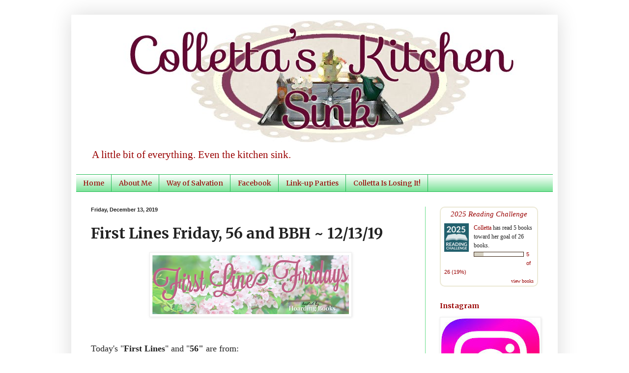

--- FILE ---
content_type: text/html; charset=UTF-8
request_url: https://collettaskitchensink.blogspot.com/2019/12/first-lines-friday-56-and-bbh-121319.html
body_size: 21823
content:
<!DOCTYPE html>
<html class='v2' dir='ltr' lang='en'>
<head>
<link href='https://www.blogger.com/static/v1/widgets/335934321-css_bundle_v2.css' rel='stylesheet' type='text/css'/>
<meta content='width=1100' name='viewport'/>
<meta content='text/html; charset=UTF-8' http-equiv='Content-Type'/>
<meta content='blogger' name='generator'/>
<link href='https://collettaskitchensink.blogspot.com/favicon.ico' rel='icon' type='image/x-icon'/>
<link href='http://collettaskitchensink.blogspot.com/2019/12/first-lines-friday-56-and-bbh-121319.html' rel='canonical'/>
<link rel="alternate" type="application/atom+xml" title="Colletta&#39;s Kitchen Sink - Atom" href="https://collettaskitchensink.blogspot.com/feeds/posts/default" />
<link rel="alternate" type="application/rss+xml" title="Colletta&#39;s Kitchen Sink - RSS" href="https://collettaskitchensink.blogspot.com/feeds/posts/default?alt=rss" />
<link rel="service.post" type="application/atom+xml" title="Colletta&#39;s Kitchen Sink - Atom" href="https://www.blogger.com/feeds/1562636634487275914/posts/default" />

<link rel="alternate" type="application/atom+xml" title="Colletta&#39;s Kitchen Sink - Atom" href="https://collettaskitchensink.blogspot.com/feeds/667481074660622900/comments/default" />
<!--Can't find substitution for tag [blog.ieCssRetrofitLinks]-->
<link href='https://blogger.googleusercontent.com/img/b/R29vZ2xl/AVvXsEjssxhBd9as85Wjg6nh0U-yP1bboQv3emnFXjeAQqAT3e15w27jw2PYHQANMmFg5oaUt-may1BEPH1SVQbVj83PYMjhhIITDwTm4DMo0xbUjPtUl-qbBYIPERXMpLViTjRTMd_j-fCAMVIY/s400/first+line+friday.png' rel='image_src'/>
<meta content='http://collettaskitchensink.blogspot.com/2019/12/first-lines-friday-56-and-bbh-121319.html' property='og:url'/>
<meta content='First Lines Friday, 56 and BBH ~ 12/13/19' property='og:title'/>
<meta content='     Today&#39;s &quot; First Lines &quot; and &quot; 56&quot; are from:            First Lines     All the world&#39;s a stage,   And all the men and women merely play...' property='og:description'/>
<meta content='https://blogger.googleusercontent.com/img/b/R29vZ2xl/AVvXsEjssxhBd9as85Wjg6nh0U-yP1bboQv3emnFXjeAQqAT3e15w27jw2PYHQANMmFg5oaUt-may1BEPH1SVQbVj83PYMjhhIITDwTm4DMo0xbUjPtUl-qbBYIPERXMpLViTjRTMd_j-fCAMVIY/w1200-h630-p-k-no-nu/first+line+friday.png' property='og:image'/>
<title>Colletta's Kitchen Sink: First Lines Friday, 56 and BBH ~ 12/13/19</title>
<style type='text/css'>@font-face{font-family:'Merriweather';font-style:normal;font-weight:400;font-stretch:100%;font-display:swap;src:url(//fonts.gstatic.com/s/merriweather/v33/u-4e0qyriQwlOrhSvowK_l5UcA6zuSYEqOzpPe3HOZJ5eX1WtLaQwmYiSeqnJ-mXq1Gi3iE.woff2)format('woff2');unicode-range:U+0460-052F,U+1C80-1C8A,U+20B4,U+2DE0-2DFF,U+A640-A69F,U+FE2E-FE2F;}@font-face{font-family:'Merriweather';font-style:normal;font-weight:400;font-stretch:100%;font-display:swap;src:url(//fonts.gstatic.com/s/merriweather/v33/u-4e0qyriQwlOrhSvowK_l5UcA6zuSYEqOzpPe3HOZJ5eX1WtLaQwmYiSequJ-mXq1Gi3iE.woff2)format('woff2');unicode-range:U+0301,U+0400-045F,U+0490-0491,U+04B0-04B1,U+2116;}@font-face{font-family:'Merriweather';font-style:normal;font-weight:400;font-stretch:100%;font-display:swap;src:url(//fonts.gstatic.com/s/merriweather/v33/u-4e0qyriQwlOrhSvowK_l5UcA6zuSYEqOzpPe3HOZJ5eX1WtLaQwmYiSeqlJ-mXq1Gi3iE.woff2)format('woff2');unicode-range:U+0102-0103,U+0110-0111,U+0128-0129,U+0168-0169,U+01A0-01A1,U+01AF-01B0,U+0300-0301,U+0303-0304,U+0308-0309,U+0323,U+0329,U+1EA0-1EF9,U+20AB;}@font-face{font-family:'Merriweather';font-style:normal;font-weight:400;font-stretch:100%;font-display:swap;src:url(//fonts.gstatic.com/s/merriweather/v33/u-4e0qyriQwlOrhSvowK_l5UcA6zuSYEqOzpPe3HOZJ5eX1WtLaQwmYiSeqkJ-mXq1Gi3iE.woff2)format('woff2');unicode-range:U+0100-02BA,U+02BD-02C5,U+02C7-02CC,U+02CE-02D7,U+02DD-02FF,U+0304,U+0308,U+0329,U+1D00-1DBF,U+1E00-1E9F,U+1EF2-1EFF,U+2020,U+20A0-20AB,U+20AD-20C0,U+2113,U+2C60-2C7F,U+A720-A7FF;}@font-face{font-family:'Merriweather';font-style:normal;font-weight:400;font-stretch:100%;font-display:swap;src:url(//fonts.gstatic.com/s/merriweather/v33/u-4e0qyriQwlOrhSvowK_l5UcA6zuSYEqOzpPe3HOZJ5eX1WtLaQwmYiSeqqJ-mXq1Gi.woff2)format('woff2');unicode-range:U+0000-00FF,U+0131,U+0152-0153,U+02BB-02BC,U+02C6,U+02DA,U+02DC,U+0304,U+0308,U+0329,U+2000-206F,U+20AC,U+2122,U+2191,U+2193,U+2212,U+2215,U+FEFF,U+FFFD;}@font-face{font-family:'Merriweather';font-style:normal;font-weight:700;font-stretch:100%;font-display:swap;src:url(//fonts.gstatic.com/s/merriweather/v33/u-4e0qyriQwlOrhSvowK_l5UcA6zuSYEqOzpPe3HOZJ5eX1WtLaQwmYiSeqnJ-mXq1Gi3iE.woff2)format('woff2');unicode-range:U+0460-052F,U+1C80-1C8A,U+20B4,U+2DE0-2DFF,U+A640-A69F,U+FE2E-FE2F;}@font-face{font-family:'Merriweather';font-style:normal;font-weight:700;font-stretch:100%;font-display:swap;src:url(//fonts.gstatic.com/s/merriweather/v33/u-4e0qyriQwlOrhSvowK_l5UcA6zuSYEqOzpPe3HOZJ5eX1WtLaQwmYiSequJ-mXq1Gi3iE.woff2)format('woff2');unicode-range:U+0301,U+0400-045F,U+0490-0491,U+04B0-04B1,U+2116;}@font-face{font-family:'Merriweather';font-style:normal;font-weight:700;font-stretch:100%;font-display:swap;src:url(//fonts.gstatic.com/s/merriweather/v33/u-4e0qyriQwlOrhSvowK_l5UcA6zuSYEqOzpPe3HOZJ5eX1WtLaQwmYiSeqlJ-mXq1Gi3iE.woff2)format('woff2');unicode-range:U+0102-0103,U+0110-0111,U+0128-0129,U+0168-0169,U+01A0-01A1,U+01AF-01B0,U+0300-0301,U+0303-0304,U+0308-0309,U+0323,U+0329,U+1EA0-1EF9,U+20AB;}@font-face{font-family:'Merriweather';font-style:normal;font-weight:700;font-stretch:100%;font-display:swap;src:url(//fonts.gstatic.com/s/merriweather/v33/u-4e0qyriQwlOrhSvowK_l5UcA6zuSYEqOzpPe3HOZJ5eX1WtLaQwmYiSeqkJ-mXq1Gi3iE.woff2)format('woff2');unicode-range:U+0100-02BA,U+02BD-02C5,U+02C7-02CC,U+02CE-02D7,U+02DD-02FF,U+0304,U+0308,U+0329,U+1D00-1DBF,U+1E00-1E9F,U+1EF2-1EFF,U+2020,U+20A0-20AB,U+20AD-20C0,U+2113,U+2C60-2C7F,U+A720-A7FF;}@font-face{font-family:'Merriweather';font-style:normal;font-weight:700;font-stretch:100%;font-display:swap;src:url(//fonts.gstatic.com/s/merriweather/v33/u-4e0qyriQwlOrhSvowK_l5UcA6zuSYEqOzpPe3HOZJ5eX1WtLaQwmYiSeqqJ-mXq1Gi.woff2)format('woff2');unicode-range:U+0000-00FF,U+0131,U+0152-0153,U+02BB-02BC,U+02C6,U+02DA,U+02DC,U+0304,U+0308,U+0329,U+2000-206F,U+20AC,U+2122,U+2191,U+2193,U+2212,U+2215,U+FEFF,U+FFFD;}</style>
<style id='page-skin-1' type='text/css'><!--
/*
-----------------------------------------------
Blogger Template Style
Name:     Simple
Designer: Blogger
URL:      www.blogger.com
----------------------------------------------- */
/* Content
----------------------------------------------- */
body {
font: normal normal 15px Georgia, Utopia, 'Palatino Linotype', Palatino, serif;
color: #222222;
background: transparent none repeat scroll top left;
padding: 0 40px 40px 40px;
}
html body .region-inner {
min-width: 0;
max-width: 100%;
width: auto;
}
h2 {
font-size: 22px;
}
a:link {
text-decoration:none;
color: #990000;
}
a:visited {
text-decoration:none;
color: #888888;
}
a:hover {
text-decoration:underline;
color: #336e43;
}
.body-fauxcolumn-outer .fauxcolumn-inner {
background: transparent url(//www.blogblog.com/1kt/simple/body_gradient_tile_light.png) repeat scroll top left;
_background-image: none;
}
.body-fauxcolumn-outer .cap-top {
position: absolute;
z-index: 1;
height: 400px;
width: 100%;
}
.body-fauxcolumn-outer .cap-top .cap-left {
width: 100%;
background: transparent url(//www.blogblog.com/1kt/simple/gradients_light.png) repeat-x scroll top left;
_background-image: none;
}
.content-outer {
-moz-box-shadow: 0 0 40px rgba(0, 0, 0, .15);
-webkit-box-shadow: 0 0 5px rgba(0, 0, 0, .15);
-goog-ms-box-shadow: 0 0 10px #333333;
box-shadow: 0 0 40px rgba(0, 0, 0, .15);
margin-bottom: 1px;
}
.content-inner {
padding: 10px 10px;
}
.content-inner {
background-color: transparent;
}
/* Header
----------------------------------------------- */
.header-outer {
background: transparent none repeat-x scroll 0 -400px;
_background-image: none;
}
.Header h1 {
font: normal normal 60px Arial, Tahoma, Helvetica, FreeSans, sans-serif;
color: #32bb53;
text-shadow: -1px -1px 1px rgba(0, 0, 0, .2);
}
.Header h1 a {
color: #32bb53;
}
.Header .description {
font-size: 140%;
color: #990000;
}
.header-inner .Header .titlewrapper {
padding: 22px 30px;
}
.header-inner .Header .descriptionwrapper {
padding: 0 30px;
}
/* Tabs
----------------------------------------------- */
.tabs-inner .section:first-child {
border-top: 1px solid #21bb53;
}
.tabs-inner .section:first-child ul {
margin-top: -1px;
border-top: 1px solid #21bb53;
border-left: 0 solid #21bb53;
border-right: 0 solid #21bb53;
}
.tabs-inner .widget ul {
background: #66dd87 url(//www.blogblog.com/1kt/simple/gradients_light.png) repeat-x scroll 0 -800px;
_background-image: none;
border-bottom: 1px solid #21bb53;
margin-top: 0;
margin-left: -30px;
margin-right: -30px;
}
.tabs-inner .widget li a {
display: inline-block;
padding: .6em 1em;
font: normal normal 14px Merriweather;
color: #990000;
border-left: 1px solid transparent;
border-right: 1px solid #21bb53;
}
.tabs-inner .widget li:first-child a {
border-left: none;
}
.tabs-inner .widget li.selected a, .tabs-inner .widget li a:hover {
color: #000000;
background-color: #eeeeee;
text-decoration: none;
}
/* Columns
----------------------------------------------- */
.main-outer {
border-top: 0 solid #66dd87;
}
.fauxcolumn-left-outer .fauxcolumn-inner {
border-right: 1px solid #66dd87;
}
.fauxcolumn-right-outer .fauxcolumn-inner {
border-left: 1px solid #66dd87;
}
/* Headings
----------------------------------------------- */
div.widget > h2,
div.widget h2.title {
margin: 0 0 1em 0;
font: normal bold 14px Merriweather;
color: #990000;
}
/* Widgets
----------------------------------------------- */
.widget .zippy {
color: #999999;
text-shadow: 2px 2px 1px rgba(0, 0, 0, .1);
}
.widget .popular-posts ul {
list-style: none;
}
/* Posts
----------------------------------------------- */
h2.date-header {
font: normal bold 11px Arial, Tahoma, Helvetica, FreeSans, sans-serif;
}
.date-header span {
background-color: transparent;
color: #222222;
padding: inherit;
letter-spacing: inherit;
margin: inherit;
}
.main-inner {
padding-top: 30px;
padding-bottom: 30px;
}
.main-inner .column-center-inner {
padding: 0 15px;
}
.main-inner .column-center-inner .section {
margin: 0 15px;
}
.post {
margin: 0 0 25px 0;
}
h3.post-title, .comments h4 {
font: normal bold 30px Merriweather;
margin: .75em 0 0;
}
.post-body {
font-size: 110%;
line-height: 1.4;
position: relative;
}
.post-body img, .post-body .tr-caption-container, .Profile img, .Image img,
.BlogList .item-thumbnail img {
padding: 2px;
background: #ffffff;
border: 1px solid #eeeeee;
-moz-box-shadow: 1px 1px 5px rgba(0, 0, 0, .1);
-webkit-box-shadow: 1px 1px 5px rgba(0, 0, 0, .1);
box-shadow: 1px 1px 5px rgba(0, 0, 0, .1);
}
.post-body img, .post-body .tr-caption-container {
padding: 5px;
}
.post-body .tr-caption-container {
color: #222222;
}
.post-body .tr-caption-container img {
padding: 0;
background: transparent;
border: none;
-moz-box-shadow: 0 0 0 rgba(0, 0, 0, .1);
-webkit-box-shadow: 0 0 0 rgba(0, 0, 0, .1);
box-shadow: 0 0 0 rgba(0, 0, 0, .1);
}
.post-header {
margin: 0 0 1.5em;
line-height: 1.6;
font-size: 90%;
}
.post-footer {
margin: 20px -2px 0;
padding: 5px 10px;
color: #666666;
background-color: #f9f9f9;
border-bottom: 1px solid #eeeeee;
line-height: 1.6;
font-size: 90%;
}
#comments .comment-author {
padding-top: 1.5em;
border-top: 1px solid #66dd87;
background-position: 0 1.5em;
}
#comments .comment-author:first-child {
padding-top: 0;
border-top: none;
}
.avatar-image-container {
margin: .2em 0 0;
}
#comments .avatar-image-container img {
border: 1px solid #eeeeee;
}
/* Comments
----------------------------------------------- */
.comments .comments-content .icon.blog-author {
background-repeat: no-repeat;
background-image: url([data-uri]);
}
.comments .comments-content .loadmore a {
border-top: 1px solid #999999;
border-bottom: 1px solid #999999;
}
.comments .comment-thread.inline-thread {
background-color: #f9f9f9;
}
.comments .continue {
border-top: 2px solid #999999;
}
/* Accents
---------------------------------------------- */
.section-columns td.columns-cell {
border-left: 1px solid #66dd87;
}
.blog-pager {
background: transparent none no-repeat scroll top center;
}
.blog-pager-older-link, .home-link,
.blog-pager-newer-link {
background-color: transparent;
padding: 5px;
}
.footer-outer {
border-top: 0 dashed #bbbbbb;
}
/* Mobile
----------------------------------------------- */
body.mobile  {
background-size: auto;
}
.mobile .body-fauxcolumn-outer {
background: transparent none repeat scroll top left;
}
.mobile .body-fauxcolumn-outer .cap-top {
background-size: 100% auto;
}
.mobile .content-outer {
-webkit-box-shadow: 0 0 3px rgba(0, 0, 0, .15);
box-shadow: 0 0 3px rgba(0, 0, 0, .15);
}
.mobile .tabs-inner .widget ul {
margin-left: 0;
margin-right: 0;
}
.mobile .post {
margin: 0;
}
.mobile .main-inner .column-center-inner .section {
margin: 0;
}
.mobile .date-header span {
padding: 0.1em 10px;
margin: 0 -10px;
}
.mobile h3.post-title {
margin: 0;
}
.mobile .blog-pager {
background: transparent none no-repeat scroll top center;
}
.mobile .footer-outer {
border-top: none;
}
.mobile .main-inner, .mobile .footer-inner {
background-color: transparent;
}
.mobile-index-contents {
color: #222222;
}
.mobile-link-button {
background-color: #990000;
}
.mobile-link-button a:link, .mobile-link-button a:visited {
color: #ffffff;
}
.mobile .tabs-inner .section:first-child {
border-top: none;
}
.mobile .tabs-inner .PageList .widget-content {
background-color: #eeeeee;
color: #000000;
border-top: 1px solid #21bb53;
border-bottom: 1px solid #21bb53;
}
.mobile .tabs-inner .PageList .widget-content .pagelist-arrow {
border-left: 1px solid #21bb53;
}

--></style>
<style id='template-skin-1' type='text/css'><!--
body {
min-width: 990px;
}
.content-outer, .content-fauxcolumn-outer, .region-inner {
min-width: 990px;
max-width: 990px;
_width: 990px;
}
.main-inner .columns {
padding-left: 0px;
padding-right: 260px;
}
.main-inner .fauxcolumn-center-outer {
left: 0px;
right: 260px;
/* IE6 does not respect left and right together */
_width: expression(this.parentNode.offsetWidth -
parseInt("0px") -
parseInt("260px") + 'px');
}
.main-inner .fauxcolumn-left-outer {
width: 0px;
}
.main-inner .fauxcolumn-right-outer {
width: 260px;
}
.main-inner .column-left-outer {
width: 0px;
right: 100%;
margin-left: -0px;
}
.main-inner .column-right-outer {
width: 260px;
margin-right: -260px;
}
#layout {
min-width: 0;
}
#layout .content-outer {
min-width: 0;
width: 800px;
}
#layout .region-inner {
min-width: 0;
width: auto;
}
body#layout div.add_widget {
padding: 8px;
}
body#layout div.add_widget a {
margin-left: 32px;
}
--></style>
<link href='https://www.blogger.com/dyn-css/authorization.css?targetBlogID=1562636634487275914&amp;zx=15be28c8-1ff0-4581-8bc6-1cc3034fd029' media='none' onload='if(media!=&#39;all&#39;)media=&#39;all&#39;' rel='stylesheet'/><noscript><link href='https://www.blogger.com/dyn-css/authorization.css?targetBlogID=1562636634487275914&amp;zx=15be28c8-1ff0-4581-8bc6-1cc3034fd029' rel='stylesheet'/></noscript>
<meta name='google-adsense-platform-account' content='ca-host-pub-1556223355139109'/>
<meta name='google-adsense-platform-domain' content='blogspot.com'/>

<!-- data-ad-client=ca-pub-8979214097659236 -->

</head>
<body class='loading variant-pale'>
<div class='navbar no-items section' id='navbar' name='Navbar'>
</div>
<div class='body-fauxcolumns'>
<div class='fauxcolumn-outer body-fauxcolumn-outer'>
<div class='cap-top'>
<div class='cap-left'></div>
<div class='cap-right'></div>
</div>
<div class='fauxborder-left'>
<div class='fauxborder-right'></div>
<div class='fauxcolumn-inner'>
</div>
</div>
<div class='cap-bottom'>
<div class='cap-left'></div>
<div class='cap-right'></div>
</div>
</div>
</div>
<div class='content'>
<div class='content-fauxcolumns'>
<div class='fauxcolumn-outer content-fauxcolumn-outer'>
<div class='cap-top'>
<div class='cap-left'></div>
<div class='cap-right'></div>
</div>
<div class='fauxborder-left'>
<div class='fauxborder-right'></div>
<div class='fauxcolumn-inner'>
</div>
</div>
<div class='cap-bottom'>
<div class='cap-left'></div>
<div class='cap-right'></div>
</div>
</div>
</div>
<div class='content-outer'>
<div class='content-cap-top cap-top'>
<div class='cap-left'></div>
<div class='cap-right'></div>
</div>
<div class='fauxborder-left content-fauxborder-left'>
<div class='fauxborder-right content-fauxborder-right'></div>
<div class='content-inner'>
<header>
<div class='header-outer'>
<div class='header-cap-top cap-top'>
<div class='cap-left'></div>
<div class='cap-right'></div>
</div>
<div class='fauxborder-left header-fauxborder-left'>
<div class='fauxborder-right header-fauxborder-right'></div>
<div class='region-inner header-inner'>
<div class='header section' id='header' name='Header'><div class='widget Header' data-version='1' id='Header1'>
<div id='header-inner'>
<a href='https://collettaskitchensink.blogspot.com/' style='display: block'>
<img alt='Colletta&#39;s Kitchen Sink' height='250px; ' id='Header1_headerimg' src='https://blogger.googleusercontent.com/img/a/AVvXsEhzFh8q_VNADND4k3rTL1kAzcdX3UAbYOdgnhULoFhn2U8S3b_nWfpN-dXXB_LEtxN4Y-O7Yv_M33Ek7Ktn2qhFWlbgGlVZgRYYNvApXMxluJYKZgSykabLz6D4cd-tTBz9A0gIUOYN5yRKbrUSumPgPt_RwnPGkRdTf7FzP7-wKEyxyFMUIyGIOcev2xcx=s1000' style='display: block' width='1000px; '/>
</a>
<div class='descriptionwrapper'>
<p class='description'><span>A little bit of everything.  Even the kitchen sink.</span></p>
</div>
</div>
</div></div>
</div>
</div>
<div class='header-cap-bottom cap-bottom'>
<div class='cap-left'></div>
<div class='cap-right'></div>
</div>
</div>
</header>
<div class='tabs-outer'>
<div class='tabs-cap-top cap-top'>
<div class='cap-left'></div>
<div class='cap-right'></div>
</div>
<div class='fauxborder-left tabs-fauxborder-left'>
<div class='fauxborder-right tabs-fauxborder-right'></div>
<div class='region-inner tabs-inner'>
<div class='tabs section' id='crosscol' name='Cross-Column'><div class='widget PageList' data-version='1' id='PageList1'>
<h2>Pages</h2>
<div class='widget-content'>
<ul>
<li>
<a href='https://collettaskitchensink.blogspot.com/'>Home</a>
</li>
<li>
<a href='http://collettaskitchensink.blogspot.com/p/about-me.html'>About Me</a>
</li>
<li>
<a href='https://collettaskitchensink.blogspot.com/p/craftiness.html'>Way of Salvation</a>
</li>
<li>
<a href='https://collettaskitchensink.blogspot.com/p/facebook.html'>Facebook</a>
</li>
<li>
<a href='https://collettaskitchensink.blogspot.com/p/link-up-parties.html'>Link-up Parties</a>
</li>
<li>
<a href='https://collettaskitchensink.blogspot.com/p/colletta-is-losing-it.html'>Colletta Is Losing It!</a>
</li>
</ul>
<div class='clear'></div>
</div>
</div></div>
<div class='tabs no-items section' id='crosscol-overflow' name='Cross-Column 2'></div>
</div>
</div>
<div class='tabs-cap-bottom cap-bottom'>
<div class='cap-left'></div>
<div class='cap-right'></div>
</div>
</div>
<div class='main-outer'>
<div class='main-cap-top cap-top'>
<div class='cap-left'></div>
<div class='cap-right'></div>
</div>
<div class='fauxborder-left main-fauxborder-left'>
<div class='fauxborder-right main-fauxborder-right'></div>
<div class='region-inner main-inner'>
<div class='columns fauxcolumns'>
<div class='fauxcolumn-outer fauxcolumn-center-outer'>
<div class='cap-top'>
<div class='cap-left'></div>
<div class='cap-right'></div>
</div>
<div class='fauxborder-left'>
<div class='fauxborder-right'></div>
<div class='fauxcolumn-inner'>
</div>
</div>
<div class='cap-bottom'>
<div class='cap-left'></div>
<div class='cap-right'></div>
</div>
</div>
<div class='fauxcolumn-outer fauxcolumn-left-outer'>
<div class='cap-top'>
<div class='cap-left'></div>
<div class='cap-right'></div>
</div>
<div class='fauxborder-left'>
<div class='fauxborder-right'></div>
<div class='fauxcolumn-inner'>
</div>
</div>
<div class='cap-bottom'>
<div class='cap-left'></div>
<div class='cap-right'></div>
</div>
</div>
<div class='fauxcolumn-outer fauxcolumn-right-outer'>
<div class='cap-top'>
<div class='cap-left'></div>
<div class='cap-right'></div>
</div>
<div class='fauxborder-left'>
<div class='fauxborder-right'></div>
<div class='fauxcolumn-inner'>
</div>
</div>
<div class='cap-bottom'>
<div class='cap-left'></div>
<div class='cap-right'></div>
</div>
</div>
<!-- corrects IE6 width calculation -->
<div class='columns-inner'>
<div class='column-center-outer'>
<div class='column-center-inner'>
<div class='main section' id='main' name='Main'><div class='widget Blog' data-version='1' id='Blog1'>
<div class='blog-posts hfeed'>

          <div class="date-outer">
        
<h2 class='date-header'><span>Friday, December 13, 2019</span></h2>

          <div class="date-posts">
        
<div class='post-outer'>
<div class='post hentry' itemscope='itemscope' itemtype='http://schema.org/BlogPosting'>
<a name='667481074660622900'></a>
<h3 class='post-title entry-title' itemprop='name'>
First Lines Friday, 56 and BBH ~ 12/13/19
</h3>
<div class='post-header'>
<div class='post-header-line-1'></div>
</div>
<div class='post-body entry-content' id='post-body-667481074660622900' itemprop='articleBody'>
<div class="separator" style="clear: both; text-align: center;">
<a href="https://hoardingbooksblog.wordpress.com/" target="_blank"><img alt="https://hoardingbooksblog.wordpress.com/" border="0" data-original-height="243" data-original-width="809" height="120" src="https://blogger.googleusercontent.com/img/b/R29vZ2xl/AVvXsEjssxhBd9as85Wjg6nh0U-yP1bboQv3emnFXjeAQqAT3e15w27jw2PYHQANMmFg5oaUt-may1BEPH1SVQbVj83PYMjhhIITDwTm4DMo0xbUjPtUl-qbBYIPERXMpLViTjRTMd_j-fCAMVIY/s400/first+line+friday.png" width="400" /></a></div>
<div class="separator" style="clear: both; text-align: center;">
<br /></div>
<br />
<span style="font-size: large;"><span style="font-size: large;">Today's "<strong>First Lines</strong>"&nbsp;and "<strong>56" </strong>are from:</span></span><br />
<span style="font-size: large;"></span><br />
<div class="separator" style="clear: both; text-align: center;">
<a href="https://blogger.googleusercontent.com/img/b/R29vZ2xl/AVvXsEipSHC7wv-z7PG_eDq7Sobpj6eGfpaZNcIa-XL5kaa1hP8iiQnqD4sVOfGvMzeGf3U_CD2CZBmY4JY0TCej9Ul8CxV7WuvSdOwQQQZAq9OhPWuvNMysfjvxPY5CS-UkZ-fqucAfcZpkunsG/s1600/drama+free.jpg" imageanchor="1" style="margin-left: 1em; margin-right: 1em;"><img border="0" data-original-height="475" data-original-width="307" height="400" src="https://blogger.googleusercontent.com/img/b/R29vZ2xl/AVvXsEipSHC7wv-z7PG_eDq7Sobpj6eGfpaZNcIa-XL5kaa1hP8iiQnqD4sVOfGvMzeGf3U_CD2CZBmY4JY0TCej9Ul8CxV7WuvSdOwQQQZAq9OhPWuvNMysfjvxPY5CS-UkZ-fqucAfcZpkunsG/s400/drama+free.jpg" width="257" /></a></div>
<div class="separator" style="clear: both; text-align: center;">
<br /></div>
<div class="separator" style="clear: both; text-align: center;">
&nbsp;</div>
<div class="separator" style="clear: both; text-align: center;">
<strong><u><span style="font-size: large;">First Lines</span></u></strong></div>
<div class="separator" style="clear: both; text-align: center;">
<br /></div>
<div class="separator" style="clear: both; text-align: center;">
<em>All the&nbsp;world's a stage,</em></div>
<div class="separator" style="clear: both; text-align: center;">
<em>And all the men and women merely players.</em></div>
<div class="separator" style="clear: both; text-align: center;">
William Shakespeare&nbsp;</div>
<div class="separator" style="clear: both; text-align: center;">
&nbsp;</div>
<div style="text-align: center;">
<span style="font-size: large;">&nbsp;<strong><u>Page 56</u></strong></span></div>
<br />
<div align="center" style="text-align: center;">
<div class="separator" style="clear: both; text-align: center;">
<strong><u><span style="font-size: large;"></span></u></strong>&nbsp;</div>
<div align="left" style="text-align: center;">
<em>We are God's masterpiece.&nbsp; He has created us anew in Christ Jesus, so we can do the good things he planned for us long ago.</em><br />
<em>Ephesians 2:10 NLT</em><br />
<br />
<br />
<div class="separator" style="clear: both; text-align: center;">
<a href="https://www.coffeeaddictedwriter.com/" target="_blank"><img alt="https://www.coffeeaddictedwriter.com/" border="0" data-original-height="160" data-original-width="640" height="100" src="https://blogger.googleusercontent.com/img/b/R29vZ2xl/AVvXsEgOHoMATZZLaahT1w93A4A6AxRsrO_wSNKmixE4SnGsCEMyajSR-ojmUIzJrzRVa8OFGOL84zClOUYR0ILOBDTeh0mzHqK990fU87LoACch8GVvYiu5mdUY0_8fsj9IaAHOtZT7I1GIRTHh/s400/book+blogger.png" width="400" /></a></div>
<div class="separator" style="clear: both; text-align: center;">
<br /></div>
<div class="separator" style="clear: both; text-align: center;">
&nbsp;<strong>Q.&nbsp;&nbsp;</strong>Is there a specific genre you like to read during the Winter? (submitted by Billy @ <a href="https://www.coffeeaddictedwriter.com/" rel="nofollow"><span style="color: #441300;">Coffee Addicted Writer</span></a>)</div>
<div class="separator" style="clear: both; text-align: center;">
&nbsp;</div>
<div class="separator" style="clear: both; text-align: center;">
<strong>&nbsp;A.&nbsp;&nbsp;</strong>Not really.&nbsp; I do like to read a few Christmas books during December but this year I've been in a fiction funk and have been reading nonfiction instead.&nbsp; I'm hoping the desire to read fiction will be rekindled sometime soon!</div>
<br />
<span style="color: #990000; font-size: x-large;"><strong><em>Colletta&nbsp;</em></strong></span></div>
</div>
<br />
<div class="separator" style="clear: both; text-align: center;">
<a href="https://collettaskitchensink.blogspot.com/2019/11/2020-pen-pal-sign-ups-ends-122019.html" target="_blank"><img alt="https://collettaskitchensink.blogspot.com/2019/11/2020-pen-pal-sign-ups-ends-122019.html" border="0" data-original-height="650" data-original-width="1000" height="130" src="https://blogger.googleusercontent.com/img/b/R29vZ2xl/AVvXsEjaiDVtAlhdBYi_XHQfRzC1lkSHdOlbMify7cjOWstKnmUuTzR403h4mYET_LtuQcAYX3zY7uYZoG8l2j_dwy9ZTxFxHpa_OFNRRtBO0bWrftO0iNm4YD6m2KOPZC658zkhyqp-ZvRUsM3n/s200/pen+pals.jpg" width="200" /></a></div>
<br />
<br />
<span style="font-size: large;"><strong>P.S.&nbsp; I'm hosting a sign up for </strong></span><a href="https://collettaskitchensink.blogspot.com/2019/11/2020-pen-pal-sign-ups-ends-122019.html" target="_blank"><span style="font-size: large;"><strong>Pen Pals for 2020.&nbsp; Click HERE</strong></span></a><span style="font-size: large;"><strong> for more information!</strong></span><br />
<br />
Also linking up to:<br />
<br />
<div style="border-image: none;">
<a href="http://www.rosecityreader.com/" style="clear: right; float: right; margin-bottom: 1em; margin-left: 1em;" target="_blank"><img alt="http://www.rosecityreader.com/" border="0" height="127" src="https://blogger.googleusercontent.com/img/b/R29vZ2xl/AVvXsEjcP18exQ83P4uCcXO74SG6mzZh1Qsb0-fQLiXxG_NcsL-zaAX_FaRTwzOyz6ODgRsQ-ExqxMxoEdw0ACaASIm_TjMVCPxB0zgz9wijfGqKyOUfnpj4fCJMbsHZN8MzVzgepz65QB4K1nUT/s200/BB.Button.jpg" style="cursor: move;" unselectable="on" width="200" /></a><a href="http://irbratb.com/" target="_blank"><img alt="http://irbratb.com/" class="wp-image-26440 aligncenter" height="133" sizes="(max-width: 300px) 100vw, 300px" src="https://lh3.googleusercontent.com/blogger_img_proxy/AEn0k_tyxyyKcZHynZrxsR0eYruELMU1PHTaBGIJrAWZ9RU2WOAWBsQ5dlGBKkmSYu3nfaCo7IwLCGHgcQfNfPRFQdRSUAJUdu2p9ze1yBqidWU7aympN7AkmUUM2SOBND4bdNWyJw=s0-d" srcset="http://irbratb.com/wp-content/uploads/2017/08/FPFCTI-300x200.jpg 300w, http://irbratb.com/wp-content/uploads/2017/08/FPFCTI-768x512.jpg 768w, http://irbratb.com/wp-content/uploads/2017/08/FPFCTI.jpg 1024w" width="200"></a>&nbsp; </div>
<a href="http://thepurplebooker.com/" style="clear: left; float: left; margin-bottom: 1em; margin-right: 1em;" target="_blank"><img alt="http://thepurplebooker.com" class="alignnone size-medium wp-image-3906" height="80" scale="1.440000057220459" sizes="(max-width: 300px) 100vw, 300px" src="https://i1.wp.com/thepurplebooker.com/wp-content/uploads/2016/12/tuesday.jpg?zoom=1.440000057220459&amp;resize=300%2C120" src-orig="https://i1.wp.com/thepurplebooker.com/wp-content/uploads/2016/12/tuesday.jpg?resize=300%2C120" srcset="https://i1.wp.com/thepurplebooker.com/wp-content/uploads/2016/12/tuesday.jpg?zoom=1.440000057220459&amp;resize=300%2C120" width="200" /></a><br />
<br />
<a href="http://www.fredasvoice.com/" target="_blank"><img alt="http://www.fredasvoice.com/" border="0" data-original-height="200" data-original-width="144" height="200" src="https://blogger.googleusercontent.com/img/b/R29vZ2xl/AVvXsEjwVVlmT18NPSF-frTguX1gLp7L9_1zxko8x-wL1MpjM7DQlD7777RgONPoNViLY2WoJ9bmD321pYcCqppuS9UO3zvYpZ4BI01coWSi8fADKguoE1LI2iNWES0GQPXhgBUNGrinj69AtfY/s200/Friday+56.jpg" width="143" /></a><br />
<div align="center">
<br /></div>
<div style='clear: both;'></div>
</div>
<div class='post-footer'>
<div class='post-footer-line post-footer-line-1'><span class='post-author vcard'>
Posted by
<span class='fn'>
<a href='https://www.blogger.com/profile/13242365478904701504' itemprop='author' rel='author' title='author profile'>
collettakay
</a>
</span>
</span>
<span class='post-timestamp'>
at
<a class='timestamp-link' href='https://collettaskitchensink.blogspot.com/2019/12/first-lines-friday-56-and-bbh-121319.html' itemprop='url' rel='bookmark' title='permanent link'><abbr class='published' itemprop='datePublished' title='2019-12-13T00:00:00-05:00'>12:00&#8239;AM</abbr></a>
</span>
<span class='post-comment-link'>
</span>
<span class='post-icons'>
<span class='item-action'>
<a href='https://www.blogger.com/email-post/1562636634487275914/667481074660622900' title='Email Post'>
<img alt="" class="icon-action" height="13" src="//img1.blogblog.com/img/icon18_email.gif" width="18">
</a>
</span>
<span class='item-control blog-admin pid-1133097563'>
<a href='https://www.blogger.com/post-edit.g?blogID=1562636634487275914&postID=667481074660622900&from=pencil' title='Edit Post'>
<img alt='' class='icon-action' height='18' src='https://resources.blogblog.com/img/icon18_edit_allbkg.gif' width='18'/>
</a>
</span>
</span>
<span class='post-backlinks post-comment-link'>
</span>
</div>
<div class='post-footer-line post-footer-line-2'><span class='post-labels'>
Labels:
<a href='https://collettaskitchensink.blogspot.com/search/label/56' rel='tag'>56</a>,
<a href='https://collettaskitchensink.blogspot.com/search/label/book%20beginnings' rel='tag'>book beginnings</a>,
<a href='https://collettaskitchensink.blogspot.com/search/label/First%20Lines%20Friday' rel='tag'>First Lines Friday</a>,
<a href='https://collettaskitchensink.blogspot.com/search/label/First%20Paragraph' rel='tag'>First Paragraph</a>,
<a href='https://collettaskitchensink.blogspot.com/search/label/Friday%2056' rel='tag'>Friday 56</a>,
<a href='https://collettaskitchensink.blogspot.com/search/label/Teaser%20Tuesday' rel='tag'>Teaser Tuesday</a>
</span>
</div>
<div class='post-footer-line post-footer-line-3'><span class='post-location'>
</span>
</div>
</div>
</div>
<div class='comments' id='comments'>
<a name='comments'></a>
<h4>8 comments:</h4>
<div class='comments-content'>
<script async='async' src='' type='text/javascript'></script>
<script type='text/javascript'>
    (function() {
      var items = null;
      var msgs = null;
      var config = {};

// <![CDATA[
      var cursor = null;
      if (items && items.length > 0) {
        cursor = parseInt(items[items.length - 1].timestamp) + 1;
      }

      var bodyFromEntry = function(entry) {
        var text = (entry &&
                    ((entry.content && entry.content.$t) ||
                     (entry.summary && entry.summary.$t))) ||
            '';
        if (entry && entry.gd$extendedProperty) {
          for (var k in entry.gd$extendedProperty) {
            if (entry.gd$extendedProperty[k].name == 'blogger.contentRemoved') {
              return '<span class="deleted-comment">' + text + '</span>';
            }
          }
        }
        return text;
      }

      var parse = function(data) {
        cursor = null;
        var comments = [];
        if (data && data.feed && data.feed.entry) {
          for (var i = 0, entry; entry = data.feed.entry[i]; i++) {
            var comment = {};
            // comment ID, parsed out of the original id format
            var id = /blog-(\d+).post-(\d+)/.exec(entry.id.$t);
            comment.id = id ? id[2] : null;
            comment.body = bodyFromEntry(entry);
            comment.timestamp = Date.parse(entry.published.$t) + '';
            if (entry.author && entry.author.constructor === Array) {
              var auth = entry.author[0];
              if (auth) {
                comment.author = {
                  name: (auth.name ? auth.name.$t : undefined),
                  profileUrl: (auth.uri ? auth.uri.$t : undefined),
                  avatarUrl: (auth.gd$image ? auth.gd$image.src : undefined)
                };
              }
            }
            if (entry.link) {
              if (entry.link[2]) {
                comment.link = comment.permalink = entry.link[2].href;
              }
              if (entry.link[3]) {
                var pid = /.*comments\/default\/(\d+)\?.*/.exec(entry.link[3].href);
                if (pid && pid[1]) {
                  comment.parentId = pid[1];
                }
              }
            }
            comment.deleteclass = 'item-control blog-admin';
            if (entry.gd$extendedProperty) {
              for (var k in entry.gd$extendedProperty) {
                if (entry.gd$extendedProperty[k].name == 'blogger.itemClass') {
                  comment.deleteclass += ' ' + entry.gd$extendedProperty[k].value;
                } else if (entry.gd$extendedProperty[k].name == 'blogger.displayTime') {
                  comment.displayTime = entry.gd$extendedProperty[k].value;
                }
              }
            }
            comments.push(comment);
          }
        }
        return comments;
      };

      var paginator = function(callback) {
        if (hasMore()) {
          var url = config.feed + '?alt=json&v=2&orderby=published&reverse=false&max-results=50';
          if (cursor) {
            url += '&published-min=' + new Date(cursor).toISOString();
          }
          window.bloggercomments = function(data) {
            var parsed = parse(data);
            cursor = parsed.length < 50 ? null
                : parseInt(parsed[parsed.length - 1].timestamp) + 1
            callback(parsed);
            window.bloggercomments = null;
          }
          url += '&callback=bloggercomments';
          var script = document.createElement('script');
          script.type = 'text/javascript';
          script.src = url;
          document.getElementsByTagName('head')[0].appendChild(script);
        }
      };
      var hasMore = function() {
        return !!cursor;
      };
      var getMeta = function(key, comment) {
        if ('iswriter' == key) {
          var matches = !!comment.author
              && comment.author.name == config.authorName
              && comment.author.profileUrl == config.authorUrl;
          return matches ? 'true' : '';
        } else if ('deletelink' == key) {
          return config.baseUri + '/comment/delete/'
               + config.blogId + '/' + comment.id;
        } else if ('deleteclass' == key) {
          return comment.deleteclass;
        }
        return '';
      };

      var replybox = null;
      var replyUrlParts = null;
      var replyParent = undefined;

      var onReply = function(commentId, domId) {
        if (replybox == null) {
          // lazily cache replybox, and adjust to suit this style:
          replybox = document.getElementById('comment-editor');
          if (replybox != null) {
            replybox.height = '250px';
            replybox.style.display = 'block';
            replyUrlParts = replybox.src.split('#');
          }
        }
        if (replybox && (commentId !== replyParent)) {
          replybox.src = '';
          document.getElementById(domId).insertBefore(replybox, null);
          replybox.src = replyUrlParts[0]
              + (commentId ? '&parentID=' + commentId : '')
              + '#' + replyUrlParts[1];
          replyParent = commentId;
        }
      };

      var hash = (window.location.hash || '#').substring(1);
      var startThread, targetComment;
      if (/^comment-form_/.test(hash)) {
        startThread = hash.substring('comment-form_'.length);
      } else if (/^c[0-9]+$/.test(hash)) {
        targetComment = hash.substring(1);
      }

      // Configure commenting API:
      var configJso = {
        'maxDepth': config.maxThreadDepth
      };
      var provider = {
        'id': config.postId,
        'data': items,
        'loadNext': paginator,
        'hasMore': hasMore,
        'getMeta': getMeta,
        'onReply': onReply,
        'rendered': true,
        'initComment': targetComment,
        'initReplyThread': startThread,
        'config': configJso,
        'messages': msgs
      };

      var render = function() {
        if (window.goog && window.goog.comments) {
          var holder = document.getElementById('comment-holder');
          window.goog.comments.render(holder, provider);
        }
      };

      // render now, or queue to render when library loads:
      if (window.goog && window.goog.comments) {
        render();
      } else {
        window.goog = window.goog || {};
        window.goog.comments = window.goog.comments || {};
        window.goog.comments.loadQueue = window.goog.comments.loadQueue || [];
        window.goog.comments.loadQueue.push(render);
      }
    })();
// ]]>
  </script>
<div id='comment-holder'>
<div class="comment-thread toplevel-thread"><ol id="top-ra"><li class="comment" id="c1799727988038037211"><div class="avatar-image-container"><img src="//blogger.googleusercontent.com/img/b/R29vZ2xl/AVvXsEi12SexYzAGOzoF70DojVGncmyj2MmrVJBeLIxpiQ64z9CCecxQc_wguBHvYJghTbuklBNwMYKdhg_AwRU1F2NqwThO6V2DIe_aJ4lV8Q64CaFx74HOD6NXb3nPzQBaOR0/s45-c/Level+43.jpg" alt=""/></div><div class="comment-block"><div class="comment-header"><cite class="user"><a href="https://www.blogger.com/profile/12445217103291725907" rel="nofollow">fredamans</a></cite><span class="icon user "></span><span class="datetime secondary-text"><a rel="nofollow" href="https://collettaskitchensink.blogspot.com/2019/12/first-lines-friday-56-and-bbh-121319.html?showComment=1576255409410#c1799727988038037211">December 13, 2019 at 11:43&#8239;AM</a></span></div><p class="comment-content">LOVE both quotes! I added you to the linky. Happy Friday the 13th weekend!</p><span class="comment-actions secondary-text"><a class="comment-reply" target="_self" data-comment-id="1799727988038037211">Reply</a><span class="item-control blog-admin blog-admin pid-1375405354"><a target="_self" href="https://www.blogger.com/comment/delete/1562636634487275914/1799727988038037211">Delete</a></span></span></div><div class="comment-replies"><div id="c1799727988038037211-rt" class="comment-thread inline-thread hidden"><span class="thread-toggle thread-expanded"><span class="thread-arrow"></span><span class="thread-count"><a target="_self">Replies</a></span></span><ol id="c1799727988038037211-ra" class="thread-chrome thread-expanded"><div></div><div id="c1799727988038037211-continue" class="continue"><a class="comment-reply" target="_self" data-comment-id="1799727988038037211">Reply</a></div></ol></div></div><div class="comment-replybox-single" id="c1799727988038037211-ce"></div></li><li class="comment" id="c3732621015658083825"><div class="avatar-image-container"><img src="//blogger.googleusercontent.com/img/b/R29vZ2xl/AVvXsEiI5SX7vhaLejVxut3FF2guV3a3ame9GKWkj2s1J1LmUGAWTw8OSOYWqh57e6g_p-eob2bGHzuRgJ-7tZ-VaiQ-C8yGb6qrrt9gLmTB-XUndhUhJrH5dWAIdfS_Y3d6Kw/s45-c/Anne%27s+Head.jpg" alt=""/></div><div class="comment-block"><div class="comment-header"><cite class="user"><a href="https://www.blogger.com/profile/01069558006454986084" rel="nofollow">Anne@HeadFullofBooks</a></cite><span class="icon user "></span><span class="datetime secondary-text"><a rel="nofollow" href="https://collettaskitchensink.blogspot.com/2019/12/first-lines-friday-56-and-bbh-121319.html?showComment=1576270975821#c3732621015658083825">December 13, 2019 at 4:02&#8239;PM</a></span></div><p class="comment-content">do you have a typo? Isn&#39;t it &quot;All the WORLD&#39;S a stage&quot; not word? Or was that intentional? I sometimes feel overwhelmed by emotions so I bet this book would be helpful. <a href="https://headfullofbooks.blogspot.com/2019/12/review-and-quotes-dutch-house.html" rel="nofollow">My quotes from THE DUTCH HOUSE</a></p><span class="comment-actions secondary-text"><a class="comment-reply" target="_self" data-comment-id="3732621015658083825">Reply</a><span class="item-control blog-admin blog-admin pid-1975044969"><a target="_self" href="https://www.blogger.com/comment/delete/1562636634487275914/3732621015658083825">Delete</a></span></span></div><div class="comment-replies"><div id="c3732621015658083825-rt" class="comment-thread inline-thread hidden"><span class="thread-toggle thread-expanded"><span class="thread-arrow"></span><span class="thread-count"><a target="_self">Replies</a></span></span><ol id="c3732621015658083825-ra" class="thread-chrome thread-expanded"><div></div><div id="c3732621015658083825-continue" class="continue"><a class="comment-reply" target="_self" data-comment-id="3732621015658083825">Reply</a></div></ol></div></div><div class="comment-replybox-single" id="c3732621015658083825-ce"></div></li><li class="comment" id="c7023973400423096914"><div class="avatar-image-container"><img src="//www.blogger.com/img/blogger_logo_round_35.png" alt=""/></div><div class="comment-block"><div class="comment-header"><cite class="user"><a href="https://www.blogger.com/profile/00189408638904831494" rel="nofollow">Nicole Santana</a></cite><span class="icon user "></span><span class="datetime secondary-text"><a rel="nofollow" href="https://collettaskitchensink.blogspot.com/2019/12/first-lines-friday-56-and-bbh-121319.html?showComment=1576282741344#c7023973400423096914">December 13, 2019 at 7:19&#8239;PM</a></span></div><p class="comment-content">Today on my blog I&#8217;m sharing the first two lines from The Earl&#8217;s Betrothal by Karen Tuft. This book is SO good. If you love Regency I highly recommend this story. I&#8217;m currently on chapter 10, so I&#8217;ll share from there:<br><br>&#8220;Amelia slept until noon, so exhausted she was from the events of the day and night before.&#8221;<br><br>Hope you have a great weekend! 🙂&#10084;📖</p><span class="comment-actions secondary-text"><a class="comment-reply" target="_self" data-comment-id="7023973400423096914">Reply</a><span class="item-control blog-admin blog-admin pid-1166942041"><a target="_self" href="https://www.blogger.com/comment/delete/1562636634487275914/7023973400423096914">Delete</a></span></span></div><div class="comment-replies"><div id="c7023973400423096914-rt" class="comment-thread inline-thread hidden"><span class="thread-toggle thread-expanded"><span class="thread-arrow"></span><span class="thread-count"><a target="_self">Replies</a></span></span><ol id="c7023973400423096914-ra" class="thread-chrome thread-expanded"><div></div><div id="c7023973400423096914-continue" class="continue"><a class="comment-reply" target="_self" data-comment-id="7023973400423096914">Reply</a></div></ol></div></div><div class="comment-replybox-single" id="c7023973400423096914-ce"></div></li><li class="comment" id="c1932301455183507199"><div class="avatar-image-container"><img src="//blogger.googleusercontent.com/img/b/R29vZ2xl/AVvXsEhKwjcTMDK0TAtpZ63IfVwIlm5III6lPcNgf_RIsR3s6r5LGMKJ8Wh2hJ8A77VWsWWxFDMkEvY8paI4BbLbAp_SrcTRJAxNB2QR_hLxlV9-mXPzcaFu4G4F3nUtLruQpw/s45-c/DSC_6430_fullsize_square.jpg" alt=""/></div><div class="comment-block"><div class="comment-header"><cite class="user"><a href="https://www.blogger.com/profile/10789699263110968340" rel="nofollow">Jolene</a></cite><span class="icon user "></span><span class="datetime secondary-text"><a rel="nofollow" href="https://collettaskitchensink.blogspot.com/2019/12/first-lines-friday-56-and-bbh-121319.html?showComment=1576289691476#c1932301455183507199">December 13, 2019 at 9:14&#8239;PM</a></span></div><p class="comment-content">Happy Friday! Today I&#39;m sharing the first lines from Courage to See: Daily Inspiration from Great Literature by Greg Garrett and Sabrina Fountain: &quot;When I was a child, I wanted to sleep with my books, something my mom wouldn&#39;t allow because I slept on the top bunk, and she didn&#39;t want them falling down and hitting my sister.&quot;<br><br>https://moments-of-beauty.blogspot.com/2019/12/first-line-fridays-courage-to-see-daily.html</p><span class="comment-actions secondary-text"><a class="comment-reply" target="_self" data-comment-id="1932301455183507199">Reply</a><span class="item-control blog-admin blog-admin pid-546529365"><a target="_self" href="https://www.blogger.com/comment/delete/1562636634487275914/1932301455183507199">Delete</a></span></span></div><div class="comment-replies"><div id="c1932301455183507199-rt" class="comment-thread inline-thread hidden"><span class="thread-toggle thread-expanded"><span class="thread-arrow"></span><span class="thread-count"><a target="_self">Replies</a></span></span><ol id="c1932301455183507199-ra" class="thread-chrome thread-expanded"><div></div><div id="c1932301455183507199-continue" class="continue"><a class="comment-reply" target="_self" data-comment-id="1932301455183507199">Reply</a></div></ol></div></div><div class="comment-replybox-single" id="c1932301455183507199-ce"></div></li><li class="comment" id="c3077280099647190163"><div class="avatar-image-container"><img src="//www.blogger.com/img/blogger_logo_round_35.png" alt=""/></div><div class="comment-block"><div class="comment-header"><cite class="user"><a href="https://www.blogger.com/profile/15273689658800548710" rel="nofollow">thebeccafiles</a></cite><span class="icon user "></span><span class="datetime secondary-text"><a rel="nofollow" href="https://collettaskitchensink.blogspot.com/2019/12/first-lines-friday-56-and-bbh-121319.html?showComment=1576297163782#c3077280099647190163">December 13, 2019 at 11:19&#8239;PM</a></span></div><p class="comment-content">Happy Friday!<br>This week on my blog I shared the first lines from the novella collection Sew in Love but I&#39;m currently reading Seconds to Live. I&#39;ll share the first line from chapter 3 here: &quot;In a warm robe, her fingers pink and wrinkled from the hour spent in the tub, Taylor grabbed her phone and studied the missed call.&quot; Hope you have a great weekend! <br></p><span class="comment-actions secondary-text"><a class="comment-reply" target="_self" data-comment-id="3077280099647190163">Reply</a><span class="item-control blog-admin blog-admin pid-1830824373"><a target="_self" href="https://www.blogger.com/comment/delete/1562636634487275914/3077280099647190163">Delete</a></span></span></div><div class="comment-replies"><div id="c3077280099647190163-rt" class="comment-thread inline-thread hidden"><span class="thread-toggle thread-expanded"><span class="thread-arrow"></span><span class="thread-count"><a target="_self">Replies</a></span></span><ol id="c3077280099647190163-ra" class="thread-chrome thread-expanded"><div></div><div id="c3077280099647190163-continue" class="continue"><a class="comment-reply" target="_self" data-comment-id="3077280099647190163">Reply</a></div></ol></div></div><div class="comment-replybox-single" id="c3077280099647190163-ce"></div></li><li class="comment" id="c1072069302684042501"><div class="avatar-image-container"><img src="//www.blogger.com/img/blogger_logo_round_35.png" alt=""/></div><div class="comment-block"><div class="comment-header"><cite class="user"><a href="https://www.blogger.com/profile/05950258738360858885" rel="nofollow">Paula Shreckhise</a></cite><span class="icon user "></span><span class="datetime secondary-text"><a rel="nofollow" href="https://collettaskitchensink.blogspot.com/2019/12/first-lines-friday-56-and-bbh-121319.html?showComment=1576298657118#c1072069302684042501">December 13, 2019 at 11:44&#8239;PM</a></span></div><p class="comment-content">My first line is from the debut novel Above the Fold by Rachel Scott McDaniel.<br><br>March 10, 1922 Pittsburgh, Pennsylvania<br>Soot-stained windows filtered the morning light, casting an ashen shadow on the crowded courtroom and darkening the sting of judgment.</p><span class="comment-actions secondary-text"><a class="comment-reply" target="_self" data-comment-id="1072069302684042501">Reply</a><span class="item-control blog-admin blog-admin pid-218350741"><a target="_self" href="https://www.blogger.com/comment/delete/1562636634487275914/1072069302684042501">Delete</a></span></span></div><div class="comment-replies"><div id="c1072069302684042501-rt" class="comment-thread inline-thread hidden"><span class="thread-toggle thread-expanded"><span class="thread-arrow"></span><span class="thread-count"><a target="_self">Replies</a></span></span><ol id="c1072069302684042501-ra" class="thread-chrome thread-expanded"><div></div><div id="c1072069302684042501-continue" class="continue"><a class="comment-reply" target="_self" data-comment-id="1072069302684042501">Reply</a></div></ol></div></div><div class="comment-replybox-single" id="c1072069302684042501-ce"></div></li><li class="comment" id="c5844405169680339319"><div class="avatar-image-container"><img src="//blogger.googleusercontent.com/img/b/R29vZ2xl/AVvXsEjxToXEec3Qua7zTR4K2mn_PDjuy5__B0g3FsfP6uViaNZZ1DMjjUEAz_qsapzVLWgXLTiJbIrOdq5lgSBhrnMiyMuv2HL6FshhQwgV1wcjuq2TWOw8dOTpUHfg1Vjw8n8/s45-c/*" alt=""/></div><div class="comment-block"><div class="comment-header"><cite class="user"><a href="https://www.blogger.com/profile/13079276242303738719" rel="nofollow">Literary Feline</a></cite><span class="icon user "></span><span class="datetime secondary-text"><a rel="nofollow" href="https://collettaskitchensink.blogspot.com/2019/12/first-lines-friday-56-and-bbh-121319.html?showComment=1576377915990#c5844405169680339319">December 14, 2019 at 9:45&#8239;PM</a></span></div><p class="comment-content">I hope your interest in fiction comes back to you soon. Sometimes I think a change of pace can be a nice break. <br><br>I like to read holiday-themed books this time of year too, although that&#39;s about the extent of any type of seasonal reading I do. <br><br>I hope you have a great week!</p><span class="comment-actions secondary-text"><a class="comment-reply" target="_self" data-comment-id="5844405169680339319">Reply</a><span class="item-control blog-admin blog-admin pid-1588464134"><a target="_self" href="https://www.blogger.com/comment/delete/1562636634487275914/5844405169680339319">Delete</a></span></span></div><div class="comment-replies"><div id="c5844405169680339319-rt" class="comment-thread inline-thread hidden"><span class="thread-toggle thread-expanded"><span class="thread-arrow"></span><span class="thread-count"><a target="_self">Replies</a></span></span><ol id="c5844405169680339319-ra" class="thread-chrome thread-expanded"><div></div><div id="c5844405169680339319-continue" class="continue"><a class="comment-reply" target="_self" data-comment-id="5844405169680339319">Reply</a></div></ol></div></div><div class="comment-replybox-single" id="c5844405169680339319-ce"></div></li><li class="comment" id="c6786821794159835128"><div class="avatar-image-container"><img src="//blogger.googleusercontent.com/img/b/R29vZ2xl/AVvXsEiBMY2_0EjXOcWkgmEOeEslsmHjzCRT-XaeXL7Q39R30B73Wuuu5zwfq_sAhoQU0EKNyv2GWgbdBwYxnmHC7Uji8B5EE-0y89ZhGY3wgHCnv6R7yy8-L17KuWtM07jyfQ/s45-c/296093_JDSu0dbZ.png" alt=""/></div><div class="comment-block"><div class="comment-header"><cite class="user"><a href="https://www.blogger.com/profile/07777860030600932061" rel="nofollow">Lauren Always Me</a></cite><span class="icon user "></span><span class="datetime secondary-text"><a rel="nofollow" href="https://collettaskitchensink.blogspot.com/2019/12/first-lines-friday-56-and-bbh-121319.html?showComment=1576521908255#c6786821794159835128">December 16, 2019 at 1:45&#8239;PM</a></span></div><p class="comment-content">You know, I&#39;ve never been all that interested in reading Christmas books. Maybe one day.</p><span class="comment-actions secondary-text"><a class="comment-reply" target="_self" data-comment-id="6786821794159835128">Reply</a><span class="item-control blog-admin blog-admin pid-575750374"><a target="_self" href="https://www.blogger.com/comment/delete/1562636634487275914/6786821794159835128">Delete</a></span></span></div><div class="comment-replies"><div id="c6786821794159835128-rt" class="comment-thread inline-thread hidden"><span class="thread-toggle thread-expanded"><span class="thread-arrow"></span><span class="thread-count"><a target="_self">Replies</a></span></span><ol id="c6786821794159835128-ra" class="thread-chrome thread-expanded"><div></div><div id="c6786821794159835128-continue" class="continue"><a class="comment-reply" target="_self" data-comment-id="6786821794159835128">Reply</a></div></ol></div></div><div class="comment-replybox-single" id="c6786821794159835128-ce"></div></li></ol><div id="top-continue" class="continue"><a class="comment-reply" target="_self">Add comment</a></div><div class="comment-replybox-thread" id="top-ce"></div><div class="loadmore hidden" data-post-id="667481074660622900"><a target="_self">Load more...</a></div></div>
</div>
</div>
<p class='comment-footer'>
<div class='comment-form'>
<a name='comment-form'></a>
<p>I love reading your comments!  Unfortunately, due to spammers, I now have to moderate comments.</p>
<a href='https://www.blogger.com/comment/frame/1562636634487275914?po=667481074660622900&hl=en&saa=85391&origin=https://collettaskitchensink.blogspot.com' id='comment-editor-src'></a>
<iframe allowtransparency='true' class='blogger-iframe-colorize blogger-comment-from-post' frameborder='0' height='410px' id='comment-editor' name='comment-editor' src='' width='100%'></iframe>
<script src='https://www.blogger.com/static/v1/jsbin/2830521187-comment_from_post_iframe.js' type='text/javascript'></script>
<script type='text/javascript'>
      BLOG_CMT_createIframe('https://www.blogger.com/rpc_relay.html');
    </script>
</div>
</p>
<div id='backlinks-container'>
<div id='Blog1_backlinks-container'>
</div>
</div>
</div>
</div>

        </div></div>
      
</div>
<div class='blog-pager' id='blog-pager'>
<span id='blog-pager-newer-link'>
<a class='blog-pager-newer-link' href='https://collettaskitchensink.blogspot.com/2019/12/reminder-2020-pen-pal-sign-ups-ends.html' id='Blog1_blog-pager-newer-link' title='Newer Post'>Newer Post</a>
</span>
<span id='blog-pager-older-link'>
<a class='blog-pager-older-link' href='https://collettaskitchensink.blogspot.com/2019/12/thankful-thursday-121219.html' id='Blog1_blog-pager-older-link' title='Older Post'>Older Post</a>
</span>
<a class='home-link' href='https://collettaskitchensink.blogspot.com/'>Home</a>
</div>
<div class='clear'></div>
<div class='post-feeds'>
<div class='feed-links'>
Subscribe to:
<a class='feed-link' href='https://collettaskitchensink.blogspot.com/feeds/667481074660622900/comments/default' target='_blank' type='application/atom+xml'>Post Comments (Atom)</a>
</div>
</div>
</div></div>
</div>
</div>
<div class='column-left-outer'>
<div class='column-left-inner'>
<aside>
</aside>
</div>
</div>
<div class='column-right-outer'>
<div class='column-right-inner'>
<aside>
<div class='sidebar section' id='sidebar-right-1'><div class='widget HTML' data-version='1' id='HTML1'>
<div class='widget-content'>
<div id="gr_challenge_11627" style="border: 2px solid #EBE8D5; border-radius:10px; padding: 0px 7px 0px 7px; max-width:230px; min-height: 100px">
  <div id="gr_challenge_progress_body_11627" style="font-size: 12px; font-family: georgia,serif;line-height: 18px">
    <h3 style="margin: 4px 0 10px; font-weight: normal; text-align: center">
      <a style="text-decoration: none; font-family:georgia,serif;font-style:italic; font-size: 1.1em" rel="nofollow" href="https://www.goodreads.com/challenges/11627-2025-reading-challenge">2025 Reading Challenge</a>
    </h3>
        <div class="challengePic">
          <a rel="nofollow" href="https://www.goodreads.com/challenges/11627-2025-reading-challenge"><img alt="2025 Reading Challenge" style="float:left; margin-right: 10px; border: 0 none" src="https://images.gr-assets.com/challenges/1733511050p2/11627.jpg" /></a>
        </div>
      <div>
        <a rel="nofollow" href="https://www.goodreads.com/user/show/9254145-colletta-miller">Colletta</a> has

        read 0 books toward her goal of 26 books.
      </div>
      <div style="width: 100px; margin: 4px 5px 5px 0; float: left; border: 1px solid #382110; height: 8px; overflow: hidden; background-color: #FFF">
        <div style="width: 0%; background-color: #D7D2C4; float: left"><span style="visibility:hidden">hide</span></div>
      </div>
      <div style="font-family: arial, verdana, helvetica, sans-serif;font-size:90%">
        <a rel="nofollow" href="https://www.goodreads.com/user_challenges/57630642">0 of 26 (0%)</a>
      </div>
      <div style="text-align: right;">
        <a style="text-decoration: none; font-size: 10px;" rel="nofollow" href="https://www.goodreads.com/user_challenges/57630642">view books</a>
      </div>
  </div>
	<script src="https://www.goodreads.com/user_challenges/widget/9254145-colletta-miller?challenge_id=11627&v=2"></script>
</div>
</div>
<div class='clear'></div>
</div><div class='widget Image' data-version='1' id='Image2'>
<h2>Instagram</h2>
<div class='widget-content'>
<a href='https://www.instagram.com/collettaskitchensink/'>
<img alt='Instagram' height='200' id='Image2_img' src='https://blogger.googleusercontent.com/img/a/AVvXsEisJyEUDrWCT_LGAVy5ALv5WLLvuvkIyFuP_Jvc8azHa4xHkkwITLBvTTAji-u5gNUpAl8jtYQRpsaoShU9sHWwXFZovS2WUHDMUT7I3wktSgnk4HU-b1wg12AiJIP0jHB9onqY0E9U-QdVpQCaqYV47gAAWtUCnAZFyNLc9qSrKKoDfL86G3lwyvx9NmGa=s200' width='200'/>
</a>
<br/>
<span class='caption'>@collettaskitchensink</span>
</div>
<div class='clear'></div>
</div><div class='widget Profile' data-version='1' id='Profile1'>
<h2>About Me</h2>
<div class='widget-content'>
<a href='https://www.blogger.com/profile/13242365478904701504'><img alt='My photo' class='profile-img' height='80' src='//blogger.googleusercontent.com/img/b/R29vZ2xl/AVvXsEhKewcGyxeg1bAhm5lJS2sUTiKv5g6891CGpI17TprPdHo_mf2R-5dQzr68EQHPMdvOxJcymycFyr5hnpCIl1JWb9nos_TR4r94ogOwu9gCngNIZ27olabKXdJPVmrMwcRsMwPmj-QJ02yrcjlzU3IMsYwIufQlbbFvZz5RrC333RFOcg/s220/collettaskitchensink.jpg' width='61'/></a>
<dl class='profile-datablock'>
<dt class='profile-data'>
<a class='profile-name-link g-profile' href='https://www.blogger.com/profile/13242365478904701504' rel='author' style='background-image: url(//www.blogger.com/img/logo-16.png);'>
collettakay
</a>
</dt>
<dd class='profile-textblock'>I am a 46 year old stay-at-home-mom and daughter of the King.  I enjoy reading, baking and spending time with my family.</dd>
</dl>
<a class='profile-link' href='https://www.blogger.com/profile/13242365478904701504' rel='author'>View my complete profile</a>
<div class='clear'></div>
</div>
</div><div class='widget Image' data-version='1' id='Image3'>
<h2>My Family</h2>
<div class='widget-content'>
<img alt='My Family' height='133' id='Image3_img' src='https://blogger.googleusercontent.com/img/a/AVvXsEiUhIHvfOVVd5Y7PZrU-PjZlQJm4F6OMV1BrcYRwmQnCNV9c9_cHjA5V4CK3mF2KWC-r9GPKIXnVmrabI2ydMOTvgAnxBDSa5DWDXACxu71LABHe-L5_v4EKkiElUP1g3B8Y5BDbLaytGBZY7gQibE8R5BSRVDSvWv-IIZRWFNoemSD07oUnI9wvG7Nx8-3=s200' width='200'/>
<br/>
</div>
<div class='clear'></div>
</div><div class='widget BlogSearch' data-version='1' id='BlogSearch1'>
<h2 class='title'>Search This Blog</h2>
<div class='widget-content'>
<div id='BlogSearch1_form'>
<form action='https://collettaskitchensink.blogspot.com/search' class='gsc-search-box' target='_top'>
<table cellpadding='0' cellspacing='0' class='gsc-search-box'>
<tbody>
<tr>
<td class='gsc-input'>
<input autocomplete='off' class='gsc-input' name='q' size='10' title='search' type='text' value=''/>
</td>
<td class='gsc-search-button'>
<input class='gsc-search-button' title='search' type='submit' value='Search'/>
</td>
</tr>
</tbody>
</table>
</form>
</div>
</div>
<div class='clear'></div>
</div><div class='widget Followers' data-version='1' id='Followers2'>
<h2 class='title'>Followers</h2>
<div class='widget-content'>
<div id='Followers2-wrapper'>
<div style='margin-right:2px;'>
<div><script type="text/javascript" src="https://apis.google.com/js/platform.js"></script>
<div id="followers-iframe-container"></div>
<script type="text/javascript">
    window.followersIframe = null;
    function followersIframeOpen(url) {
      gapi.load("gapi.iframes", function() {
        if (gapi.iframes && gapi.iframes.getContext) {
          window.followersIframe = gapi.iframes.getContext().openChild({
            url: url,
            where: document.getElementById("followers-iframe-container"),
            messageHandlersFilter: gapi.iframes.CROSS_ORIGIN_IFRAMES_FILTER,
            messageHandlers: {
              '_ready': function(obj) {
                window.followersIframe.getIframeEl().height = obj.height;
              },
              'reset': function() {
                window.followersIframe.close();
                followersIframeOpen("https://www.blogger.com/followers/frame/1562636634487275914?colors\x3dCgt0cmFuc3BhcmVudBILdHJhbnNwYXJlbnQaByMyMjIyMjIiByM5OTAwMDAqC3RyYW5zcGFyZW50MgcjOTkwMDAwOgcjMjIyMjIyQgcjOTkwMDAwSgcjOTk5OTk5UgcjOTkwMDAwWgt0cmFuc3BhcmVudA%3D%3D\x26pageSize\x3d21\x26hl\x3den\x26origin\x3dhttps://collettaskitchensink.blogspot.com");
              },
              'open': function(url) {
                window.followersIframe.close();
                followersIframeOpen(url);
              }
            }
          });
        }
      });
    }
    followersIframeOpen("https://www.blogger.com/followers/frame/1562636634487275914?colors\x3dCgt0cmFuc3BhcmVudBILdHJhbnNwYXJlbnQaByMyMjIyMjIiByM5OTAwMDAqC3RyYW5zcGFyZW50MgcjOTkwMDAwOgcjMjIyMjIyQgcjOTkwMDAwSgcjOTk5OTk5UgcjOTkwMDAwWgt0cmFuc3BhcmVudA%3D%3D\x26pageSize\x3d21\x26hl\x3den\x26origin\x3dhttps://collettaskitchensink.blogspot.com");
  </script></div>
</div>
</div>
<div class='clear'></div>
</div>
</div><div class='widget BlogArchive' data-version='1' id='BlogArchive2'>
<h2>Blog Archive</h2>
<div class='widget-content'>
<div id='ArchiveList'>
<div id='BlogArchive2_ArchiveList'>
<ul class='hierarchy'>
<li class='archivedate collapsed'>
<a class='toggle' href='javascript:void(0)'>
<span class='zippy'>

        &#9658;&#160;
      
</span>
</a>
<a class='post-count-link' href='https://collettaskitchensink.blogspot.com/2025/'>
2025
</a>
<span class='post-count' dir='ltr'>(46)</span>
<ul class='hierarchy'>
<li class='archivedate collapsed'>
<a class='toggle' href='javascript:void(0)'>
<span class='zippy'>

        &#9658;&#160;
      
</span>
</a>
<a class='post-count-link' href='https://collettaskitchensink.blogspot.com/2025/09/'>
September
</a>
<span class='post-count' dir='ltr'>(2)</span>
</li>
</ul>
<ul class='hierarchy'>
<li class='archivedate collapsed'>
<a class='toggle' href='javascript:void(0)'>
<span class='zippy'>

        &#9658;&#160;
      
</span>
</a>
<a class='post-count-link' href='https://collettaskitchensink.blogspot.com/2025/08/'>
August
</a>
<span class='post-count' dir='ltr'>(3)</span>
</li>
</ul>
<ul class='hierarchy'>
<li class='archivedate collapsed'>
<a class='toggle' href='javascript:void(0)'>
<span class='zippy'>

        &#9658;&#160;
      
</span>
</a>
<a class='post-count-link' href='https://collettaskitchensink.blogspot.com/2025/07/'>
July
</a>
<span class='post-count' dir='ltr'>(5)</span>
</li>
</ul>
<ul class='hierarchy'>
<li class='archivedate collapsed'>
<a class='toggle' href='javascript:void(0)'>
<span class='zippy'>

        &#9658;&#160;
      
</span>
</a>
<a class='post-count-link' href='https://collettaskitchensink.blogspot.com/2025/05/'>
May
</a>
<span class='post-count' dir='ltr'>(3)</span>
</li>
</ul>
<ul class='hierarchy'>
<li class='archivedate collapsed'>
<a class='toggle' href='javascript:void(0)'>
<span class='zippy'>

        &#9658;&#160;
      
</span>
</a>
<a class='post-count-link' href='https://collettaskitchensink.blogspot.com/2025/04/'>
April
</a>
<span class='post-count' dir='ltr'>(1)</span>
</li>
</ul>
<ul class='hierarchy'>
<li class='archivedate collapsed'>
<a class='toggle' href='javascript:void(0)'>
<span class='zippy'>

        &#9658;&#160;
      
</span>
</a>
<a class='post-count-link' href='https://collettaskitchensink.blogspot.com/2025/03/'>
March
</a>
<span class='post-count' dir='ltr'>(6)</span>
</li>
</ul>
<ul class='hierarchy'>
<li class='archivedate collapsed'>
<a class='toggle' href='javascript:void(0)'>
<span class='zippy'>

        &#9658;&#160;
      
</span>
</a>
<a class='post-count-link' href='https://collettaskitchensink.blogspot.com/2025/02/'>
February
</a>
<span class='post-count' dir='ltr'>(16)</span>
</li>
</ul>
<ul class='hierarchy'>
<li class='archivedate collapsed'>
<a class='toggle' href='javascript:void(0)'>
<span class='zippy'>

        &#9658;&#160;
      
</span>
</a>
<a class='post-count-link' href='https://collettaskitchensink.blogspot.com/2025/01/'>
January
</a>
<span class='post-count' dir='ltr'>(10)</span>
</li>
</ul>
</li>
</ul>
<ul class='hierarchy'>
<li class='archivedate collapsed'>
<a class='toggle' href='javascript:void(0)'>
<span class='zippy'>

        &#9658;&#160;
      
</span>
</a>
<a class='post-count-link' href='https://collettaskitchensink.blogspot.com/2024/'>
2024
</a>
<span class='post-count' dir='ltr'>(98)</span>
<ul class='hierarchy'>
<li class='archivedate collapsed'>
<a class='toggle' href='javascript:void(0)'>
<span class='zippy'>

        &#9658;&#160;
      
</span>
</a>
<a class='post-count-link' href='https://collettaskitchensink.blogspot.com/2024/12/'>
December
</a>
<span class='post-count' dir='ltr'>(2)</span>
</li>
</ul>
<ul class='hierarchy'>
<li class='archivedate collapsed'>
<a class='toggle' href='javascript:void(0)'>
<span class='zippy'>

        &#9658;&#160;
      
</span>
</a>
<a class='post-count-link' href='https://collettaskitchensink.blogspot.com/2024/11/'>
November
</a>
<span class='post-count' dir='ltr'>(8)</span>
</li>
</ul>
<ul class='hierarchy'>
<li class='archivedate collapsed'>
<a class='toggle' href='javascript:void(0)'>
<span class='zippy'>

        &#9658;&#160;
      
</span>
</a>
<a class='post-count-link' href='https://collettaskitchensink.blogspot.com/2024/10/'>
October
</a>
<span class='post-count' dir='ltr'>(19)</span>
</li>
</ul>
<ul class='hierarchy'>
<li class='archivedate collapsed'>
<a class='toggle' href='javascript:void(0)'>
<span class='zippy'>

        &#9658;&#160;
      
</span>
</a>
<a class='post-count-link' href='https://collettaskitchensink.blogspot.com/2024/09/'>
September
</a>
<span class='post-count' dir='ltr'>(20)</span>
</li>
</ul>
<ul class='hierarchy'>
<li class='archivedate collapsed'>
<a class='toggle' href='javascript:void(0)'>
<span class='zippy'>

        &#9658;&#160;
      
</span>
</a>
<a class='post-count-link' href='https://collettaskitchensink.blogspot.com/2024/08/'>
August
</a>
<span class='post-count' dir='ltr'>(6)</span>
</li>
</ul>
<ul class='hierarchy'>
<li class='archivedate collapsed'>
<a class='toggle' href='javascript:void(0)'>
<span class='zippy'>

        &#9658;&#160;
      
</span>
</a>
<a class='post-count-link' href='https://collettaskitchensink.blogspot.com/2024/07/'>
July
</a>
<span class='post-count' dir='ltr'>(4)</span>
</li>
</ul>
<ul class='hierarchy'>
<li class='archivedate collapsed'>
<a class='toggle' href='javascript:void(0)'>
<span class='zippy'>

        &#9658;&#160;
      
</span>
</a>
<a class='post-count-link' href='https://collettaskitchensink.blogspot.com/2024/06/'>
June
</a>
<span class='post-count' dir='ltr'>(1)</span>
</li>
</ul>
<ul class='hierarchy'>
<li class='archivedate collapsed'>
<a class='toggle' href='javascript:void(0)'>
<span class='zippy'>

        &#9658;&#160;
      
</span>
</a>
<a class='post-count-link' href='https://collettaskitchensink.blogspot.com/2024/05/'>
May
</a>
<span class='post-count' dir='ltr'>(9)</span>
</li>
</ul>
<ul class='hierarchy'>
<li class='archivedate collapsed'>
<a class='toggle' href='javascript:void(0)'>
<span class='zippy'>

        &#9658;&#160;
      
</span>
</a>
<a class='post-count-link' href='https://collettaskitchensink.blogspot.com/2024/03/'>
March
</a>
<span class='post-count' dir='ltr'>(2)</span>
</li>
</ul>
<ul class='hierarchy'>
<li class='archivedate collapsed'>
<a class='toggle' href='javascript:void(0)'>
<span class='zippy'>

        &#9658;&#160;
      
</span>
</a>
<a class='post-count-link' href='https://collettaskitchensink.blogspot.com/2024/02/'>
February
</a>
<span class='post-count' dir='ltr'>(7)</span>
</li>
</ul>
<ul class='hierarchy'>
<li class='archivedate collapsed'>
<a class='toggle' href='javascript:void(0)'>
<span class='zippy'>

        &#9658;&#160;
      
</span>
</a>
<a class='post-count-link' href='https://collettaskitchensink.blogspot.com/2024/01/'>
January
</a>
<span class='post-count' dir='ltr'>(20)</span>
</li>
</ul>
</li>
</ul>
<ul class='hierarchy'>
<li class='archivedate collapsed'>
<a class='toggle' href='javascript:void(0)'>
<span class='zippy'>

        &#9658;&#160;
      
</span>
</a>
<a class='post-count-link' href='https://collettaskitchensink.blogspot.com/2023/'>
2023
</a>
<span class='post-count' dir='ltr'>(45)</span>
<ul class='hierarchy'>
<li class='archivedate collapsed'>
<a class='toggle' href='javascript:void(0)'>
<span class='zippy'>

        &#9658;&#160;
      
</span>
</a>
<a class='post-count-link' href='https://collettaskitchensink.blogspot.com/2023/12/'>
December
</a>
<span class='post-count' dir='ltr'>(10)</span>
</li>
</ul>
<ul class='hierarchy'>
<li class='archivedate collapsed'>
<a class='toggle' href='javascript:void(0)'>
<span class='zippy'>

        &#9658;&#160;
      
</span>
</a>
<a class='post-count-link' href='https://collettaskitchensink.blogspot.com/2023/10/'>
October
</a>
<span class='post-count' dir='ltr'>(4)</span>
</li>
</ul>
<ul class='hierarchy'>
<li class='archivedate collapsed'>
<a class='toggle' href='javascript:void(0)'>
<span class='zippy'>

        &#9658;&#160;
      
</span>
</a>
<a class='post-count-link' href='https://collettaskitchensink.blogspot.com/2023/02/'>
February
</a>
<span class='post-count' dir='ltr'>(5)</span>
</li>
</ul>
<ul class='hierarchy'>
<li class='archivedate collapsed'>
<a class='toggle' href='javascript:void(0)'>
<span class='zippy'>

        &#9658;&#160;
      
</span>
</a>
<a class='post-count-link' href='https://collettaskitchensink.blogspot.com/2023/01/'>
January
</a>
<span class='post-count' dir='ltr'>(26)</span>
</li>
</ul>
</li>
</ul>
<ul class='hierarchy'>
<li class='archivedate collapsed'>
<a class='toggle' href='javascript:void(0)'>
<span class='zippy'>

        &#9658;&#160;
      
</span>
</a>
<a class='post-count-link' href='https://collettaskitchensink.blogspot.com/2022/'>
2022
</a>
<span class='post-count' dir='ltr'>(160)</span>
<ul class='hierarchy'>
<li class='archivedate collapsed'>
<a class='toggle' href='javascript:void(0)'>
<span class='zippy'>

        &#9658;&#160;
      
</span>
</a>
<a class='post-count-link' href='https://collettaskitchensink.blogspot.com/2022/12/'>
December
</a>
<span class='post-count' dir='ltr'>(8)</span>
</li>
</ul>
<ul class='hierarchy'>
<li class='archivedate collapsed'>
<a class='toggle' href='javascript:void(0)'>
<span class='zippy'>

        &#9658;&#160;
      
</span>
</a>
<a class='post-count-link' href='https://collettaskitchensink.blogspot.com/2022/11/'>
November
</a>
<span class='post-count' dir='ltr'>(1)</span>
</li>
</ul>
<ul class='hierarchy'>
<li class='archivedate collapsed'>
<a class='toggle' href='javascript:void(0)'>
<span class='zippy'>

        &#9658;&#160;
      
</span>
</a>
<a class='post-count-link' href='https://collettaskitchensink.blogspot.com/2022/09/'>
September
</a>
<span class='post-count' dir='ltr'>(2)</span>
</li>
</ul>
<ul class='hierarchy'>
<li class='archivedate collapsed'>
<a class='toggle' href='javascript:void(0)'>
<span class='zippy'>

        &#9658;&#160;
      
</span>
</a>
<a class='post-count-link' href='https://collettaskitchensink.blogspot.com/2022/07/'>
July
</a>
<span class='post-count' dir='ltr'>(4)</span>
</li>
</ul>
<ul class='hierarchy'>
<li class='archivedate collapsed'>
<a class='toggle' href='javascript:void(0)'>
<span class='zippy'>

        &#9658;&#160;
      
</span>
</a>
<a class='post-count-link' href='https://collettaskitchensink.blogspot.com/2022/06/'>
June
</a>
<span class='post-count' dir='ltr'>(8)</span>
</li>
</ul>
<ul class='hierarchy'>
<li class='archivedate collapsed'>
<a class='toggle' href='javascript:void(0)'>
<span class='zippy'>

        &#9658;&#160;
      
</span>
</a>
<a class='post-count-link' href='https://collettaskitchensink.blogspot.com/2022/05/'>
May
</a>
<span class='post-count' dir='ltr'>(32)</span>
</li>
</ul>
<ul class='hierarchy'>
<li class='archivedate collapsed'>
<a class='toggle' href='javascript:void(0)'>
<span class='zippy'>

        &#9658;&#160;
      
</span>
</a>
<a class='post-count-link' href='https://collettaskitchensink.blogspot.com/2022/04/'>
April
</a>
<span class='post-count' dir='ltr'>(19)</span>
</li>
</ul>
<ul class='hierarchy'>
<li class='archivedate collapsed'>
<a class='toggle' href='javascript:void(0)'>
<span class='zippy'>

        &#9658;&#160;
      
</span>
</a>
<a class='post-count-link' href='https://collettaskitchensink.blogspot.com/2022/03/'>
March
</a>
<span class='post-count' dir='ltr'>(25)</span>
</li>
</ul>
<ul class='hierarchy'>
<li class='archivedate collapsed'>
<a class='toggle' href='javascript:void(0)'>
<span class='zippy'>

        &#9658;&#160;
      
</span>
</a>
<a class='post-count-link' href='https://collettaskitchensink.blogspot.com/2022/02/'>
February
</a>
<span class='post-count' dir='ltr'>(29)</span>
</li>
</ul>
<ul class='hierarchy'>
<li class='archivedate collapsed'>
<a class='toggle' href='javascript:void(0)'>
<span class='zippy'>

        &#9658;&#160;
      
</span>
</a>
<a class='post-count-link' href='https://collettaskitchensink.blogspot.com/2022/01/'>
January
</a>
<span class='post-count' dir='ltr'>(32)</span>
</li>
</ul>
</li>
</ul>
<ul class='hierarchy'>
<li class='archivedate collapsed'>
<a class='toggle' href='javascript:void(0)'>
<span class='zippy'>

        &#9658;&#160;
      
</span>
</a>
<a class='post-count-link' href='https://collettaskitchensink.blogspot.com/2021/'>
2021
</a>
<span class='post-count' dir='ltr'>(244)</span>
<ul class='hierarchy'>
<li class='archivedate collapsed'>
<a class='toggle' href='javascript:void(0)'>
<span class='zippy'>

        &#9658;&#160;
      
</span>
</a>
<a class='post-count-link' href='https://collettaskitchensink.blogspot.com/2021/12/'>
December
</a>
<span class='post-count' dir='ltr'>(42)</span>
</li>
</ul>
<ul class='hierarchy'>
<li class='archivedate collapsed'>
<a class='toggle' href='javascript:void(0)'>
<span class='zippy'>

        &#9658;&#160;
      
</span>
</a>
<a class='post-count-link' href='https://collettaskitchensink.blogspot.com/2021/11/'>
November
</a>
<span class='post-count' dir='ltr'>(21)</span>
</li>
</ul>
<ul class='hierarchy'>
<li class='archivedate collapsed'>
<a class='toggle' href='javascript:void(0)'>
<span class='zippy'>

        &#9658;&#160;
      
</span>
</a>
<a class='post-count-link' href='https://collettaskitchensink.blogspot.com/2021/10/'>
October
</a>
<span class='post-count' dir='ltr'>(9)</span>
</li>
</ul>
<ul class='hierarchy'>
<li class='archivedate collapsed'>
<a class='toggle' href='javascript:void(0)'>
<span class='zippy'>

        &#9658;&#160;
      
</span>
</a>
<a class='post-count-link' href='https://collettaskitchensink.blogspot.com/2021/09/'>
September
</a>
<span class='post-count' dir='ltr'>(28)</span>
</li>
</ul>
<ul class='hierarchy'>
<li class='archivedate collapsed'>
<a class='toggle' href='javascript:void(0)'>
<span class='zippy'>

        &#9658;&#160;
      
</span>
</a>
<a class='post-count-link' href='https://collettaskitchensink.blogspot.com/2021/08/'>
August
</a>
<span class='post-count' dir='ltr'>(10)</span>
</li>
</ul>
<ul class='hierarchy'>
<li class='archivedate collapsed'>
<a class='toggle' href='javascript:void(0)'>
<span class='zippy'>

        &#9658;&#160;
      
</span>
</a>
<a class='post-count-link' href='https://collettaskitchensink.blogspot.com/2021/07/'>
July
</a>
<span class='post-count' dir='ltr'>(15)</span>
</li>
</ul>
<ul class='hierarchy'>
<li class='archivedate collapsed'>
<a class='toggle' href='javascript:void(0)'>
<span class='zippy'>

        &#9658;&#160;
      
</span>
</a>
<a class='post-count-link' href='https://collettaskitchensink.blogspot.com/2021/06/'>
June
</a>
<span class='post-count' dir='ltr'>(12)</span>
</li>
</ul>
<ul class='hierarchy'>
<li class='archivedate collapsed'>
<a class='toggle' href='javascript:void(0)'>
<span class='zippy'>

        &#9658;&#160;
      
</span>
</a>
<a class='post-count-link' href='https://collettaskitchensink.blogspot.com/2021/05/'>
May
</a>
<span class='post-count' dir='ltr'>(8)</span>
</li>
</ul>
<ul class='hierarchy'>
<li class='archivedate collapsed'>
<a class='toggle' href='javascript:void(0)'>
<span class='zippy'>

        &#9658;&#160;
      
</span>
</a>
<a class='post-count-link' href='https://collettaskitchensink.blogspot.com/2021/04/'>
April
</a>
<span class='post-count' dir='ltr'>(4)</span>
</li>
</ul>
<ul class='hierarchy'>
<li class='archivedate collapsed'>
<a class='toggle' href='javascript:void(0)'>
<span class='zippy'>

        &#9658;&#160;
      
</span>
</a>
<a class='post-count-link' href='https://collettaskitchensink.blogspot.com/2021/03/'>
March
</a>
<span class='post-count' dir='ltr'>(16)</span>
</li>
</ul>
<ul class='hierarchy'>
<li class='archivedate collapsed'>
<a class='toggle' href='javascript:void(0)'>
<span class='zippy'>

        &#9658;&#160;
      
</span>
</a>
<a class='post-count-link' href='https://collettaskitchensink.blogspot.com/2021/02/'>
February
</a>
<span class='post-count' dir='ltr'>(36)</span>
</li>
</ul>
<ul class='hierarchy'>
<li class='archivedate collapsed'>
<a class='toggle' href='javascript:void(0)'>
<span class='zippy'>

        &#9658;&#160;
      
</span>
</a>
<a class='post-count-link' href='https://collettaskitchensink.blogspot.com/2021/01/'>
January
</a>
<span class='post-count' dir='ltr'>(43)</span>
</li>
</ul>
</li>
</ul>
<ul class='hierarchy'>
<li class='archivedate collapsed'>
<a class='toggle' href='javascript:void(0)'>
<span class='zippy'>

        &#9658;&#160;
      
</span>
</a>
<a class='post-count-link' href='https://collettaskitchensink.blogspot.com/2020/'>
2020
</a>
<span class='post-count' dir='ltr'>(277)</span>
<ul class='hierarchy'>
<li class='archivedate collapsed'>
<a class='toggle' href='javascript:void(0)'>
<span class='zippy'>

        &#9658;&#160;
      
</span>
</a>
<a class='post-count-link' href='https://collettaskitchensink.blogspot.com/2020/12/'>
December
</a>
<span class='post-count' dir='ltr'>(30)</span>
</li>
</ul>
<ul class='hierarchy'>
<li class='archivedate collapsed'>
<a class='toggle' href='javascript:void(0)'>
<span class='zippy'>

        &#9658;&#160;
      
</span>
</a>
<a class='post-count-link' href='https://collettaskitchensink.blogspot.com/2020/11/'>
November
</a>
<span class='post-count' dir='ltr'>(27)</span>
</li>
</ul>
<ul class='hierarchy'>
<li class='archivedate collapsed'>
<a class='toggle' href='javascript:void(0)'>
<span class='zippy'>

        &#9658;&#160;
      
</span>
</a>
<a class='post-count-link' href='https://collettaskitchensink.blogspot.com/2020/10/'>
October
</a>
<span class='post-count' dir='ltr'>(2)</span>
</li>
</ul>
<ul class='hierarchy'>
<li class='archivedate collapsed'>
<a class='toggle' href='javascript:void(0)'>
<span class='zippy'>

        &#9658;&#160;
      
</span>
</a>
<a class='post-count-link' href='https://collettaskitchensink.blogspot.com/2020/08/'>
August
</a>
<span class='post-count' dir='ltr'>(7)</span>
</li>
</ul>
<ul class='hierarchy'>
<li class='archivedate collapsed'>
<a class='toggle' href='javascript:void(0)'>
<span class='zippy'>

        &#9658;&#160;
      
</span>
</a>
<a class='post-count-link' href='https://collettaskitchensink.blogspot.com/2020/07/'>
July
</a>
<span class='post-count' dir='ltr'>(22)</span>
</li>
</ul>
<ul class='hierarchy'>
<li class='archivedate collapsed'>
<a class='toggle' href='javascript:void(0)'>
<span class='zippy'>

        &#9658;&#160;
      
</span>
</a>
<a class='post-count-link' href='https://collettaskitchensink.blogspot.com/2020/06/'>
June
</a>
<span class='post-count' dir='ltr'>(33)</span>
</li>
</ul>
<ul class='hierarchy'>
<li class='archivedate collapsed'>
<a class='toggle' href='javascript:void(0)'>
<span class='zippy'>

        &#9658;&#160;
      
</span>
</a>
<a class='post-count-link' href='https://collettaskitchensink.blogspot.com/2020/05/'>
May
</a>
<span class='post-count' dir='ltr'>(44)</span>
</li>
</ul>
<ul class='hierarchy'>
<li class='archivedate collapsed'>
<a class='toggle' href='javascript:void(0)'>
<span class='zippy'>

        &#9658;&#160;
      
</span>
</a>
<a class='post-count-link' href='https://collettaskitchensink.blogspot.com/2020/04/'>
April
</a>
<span class='post-count' dir='ltr'>(29)</span>
</li>
</ul>
<ul class='hierarchy'>
<li class='archivedate collapsed'>
<a class='toggle' href='javascript:void(0)'>
<span class='zippy'>

        &#9658;&#160;
      
</span>
</a>
<a class='post-count-link' href='https://collettaskitchensink.blogspot.com/2020/03/'>
March
</a>
<span class='post-count' dir='ltr'>(30)</span>
</li>
</ul>
<ul class='hierarchy'>
<li class='archivedate collapsed'>
<a class='toggle' href='javascript:void(0)'>
<span class='zippy'>

        &#9658;&#160;
      
</span>
</a>
<a class='post-count-link' href='https://collettaskitchensink.blogspot.com/2020/02/'>
February
</a>
<span class='post-count' dir='ltr'>(16)</span>
</li>
</ul>
<ul class='hierarchy'>
<li class='archivedate collapsed'>
<a class='toggle' href='javascript:void(0)'>
<span class='zippy'>

        &#9658;&#160;
      
</span>
</a>
<a class='post-count-link' href='https://collettaskitchensink.blogspot.com/2020/01/'>
January
</a>
<span class='post-count' dir='ltr'>(37)</span>
</li>
</ul>
</li>
</ul>
<ul class='hierarchy'>
<li class='archivedate expanded'>
<a class='toggle' href='javascript:void(0)'>
<span class='zippy toggle-open'>

        &#9660;&#160;
      
</span>
</a>
<a class='post-count-link' href='https://collettaskitchensink.blogspot.com/2019/'>
2019
</a>
<span class='post-count' dir='ltr'>(277)</span>
<ul class='hierarchy'>
<li class='archivedate expanded'>
<a class='toggle' href='javascript:void(0)'>
<span class='zippy toggle-open'>

        &#9660;&#160;
      
</span>
</a>
<a class='post-count-link' href='https://collettaskitchensink.blogspot.com/2019/12/'>
December
</a>
<span class='post-count' dir='ltr'>(35)</span>
<ul class='posts'>
<li><a href='https://collettaskitchensink.blogspot.com/2019/12/book-review-colonels-lady-by-laura.html'>Book Review ~ The Colonel&#39;s Lady by Laura Frantz</a></li>
<li><a href='https://collettaskitchensink.blogspot.com/2019/12/weekly-weigh-in-123119.html'>Weekly Weigh In ~ 12/31/19</a></li>
<li><a href='https://collettaskitchensink.blogspot.com/2019/12/happy-homemaker-monday-123019.html'>Happy Homemaker Monday ~ 12/30/19</a></li>
<li><a href='https://collettaskitchensink.blogspot.com/2019/12/scripture-memory-verse-122919.html'>Scripture Memory Verse ~ 12/29/19</a></li>
<li><a href='https://collettaskitchensink.blogspot.com/2019/12/work-in-progress-finish-off-122819.html'>Work In Progress / Finish Off ~ 12/28/19</a></li>
<li><a href='https://collettaskitchensink.blogspot.com/2019/12/first-lines-friday-56-and-bbh-122719.html'>First Lines Friday, 56 and BBH ~ 12/27/19</a></li>
<li><a href='https://collettaskitchensink.blogspot.com/2019/12/thankful-thursday-122619.html'>Thankful Thursday ~ 12/26/19</a></li>
<li><a href='https://collettaskitchensink.blogspot.com/2019/12/merry-christmas-2019.html'>Merry Christmas 2019!</a></li>
<li><a href='https://collettaskitchensink.blogspot.com/2019/12/book-review-holiday-homecoming-secrets.html'>Book Review ~ Holiday Homecoming Secrets by Lynett...</a></li>
<li><a href='https://collettaskitchensink.blogspot.com/2019/12/2020-print-only-reading-challenge.html'>2020 Print Only Reading Challenge</a></li>
<li><a href='https://collettaskitchensink.blogspot.com/2019/12/valentine-swap-sign-ups-ends-11820.html'>Valentine Swap ~ Sign Ups ~ Ends 1/18/20</a></li>
<li><a href='https://collettaskitchensink.blogspot.com/2019/12/scripture-memory-verse-122219.html'>Scripture Memory Verse ~ 12/22/19</a></li>
<li><a href='https://collettaskitchensink.blogspot.com/2019/12/book-review-sabotaged-by-dani-pettrey.html'>Book Review ~ Sabotaged by Dani Pettrey</a></li>
<li><a href='https://collettaskitchensink.blogspot.com/2019/12/first-lines-friday-56-and-bbh-122019.html'>First Lines Friday, 56 and BBH ~ 12/20/19</a></li>
<li><a href='https://collettaskitchensink.blogspot.com/2019/12/thankful-thursday-121919.html'>Thankful Thursday ~ 12/19/19</a></li>
<li><a href='https://collettaskitchensink.blogspot.com/2019/12/10-goals-for-2020.html'>10 Goals for 2020!</a></li>
<li><a href='https://collettaskitchensink.blogspot.com/2019/12/weekly-weigh-in-121819.html'>Weekly Weigh In ~ 12/18/19</a></li>
<li><a href='https://collettaskitchensink.blogspot.com/2019/12/christmas-gift-exchange-reveal-2019.html'>Christmas Gift Exchange Reveal!  2019</a></li>
<li><a href='https://collettaskitchensink.blogspot.com/2019/12/happy-homemaker-monday-121619.html'>Happy Homemaker Monday ~ 12/16/19</a></li>
<li><a href='https://collettaskitchensink.blogspot.com/2019/12/scripture-memory-verse-121519.html'>Scripture Memory Verse ~ 12/15/19</a></li>
<li><a href='https://collettaskitchensink.blogspot.com/2019/12/mount-tbr-challenge-2020.html'>Mount TBR Challenge 2020</a></li>
<li><a href='https://collettaskitchensink.blogspot.com/2019/12/reminder-2020-pen-pal-sign-ups-ends.html'>REMINDER!!!  2020 Pen Pal Sign Ups Ends 12/20/19</a></li>
<li><a href='https://collettaskitchensink.blogspot.com/2019/12/first-lines-friday-56-and-bbh-121319.html'>First Lines Friday, 56 and BBH ~ 12/13/19</a></li>
<li><a href='https://collettaskitchensink.blogspot.com/2019/12/thankful-thursday-121219.html'>Thankful Thursday ~ 12/12/19</a></li>
<li><a href='https://collettaskitchensink.blogspot.com/2019/12/weekly-weigh-in-121119.html'>Weekly Weigh In ~ 12/11/19</a></li>
<li><a href='https://collettaskitchensink.blogspot.com/2019/12/book-review-generous-love-by-becky.html'>Book Review ~ Generous Love by Becky Kopitzke</a></li>
<li><a href='https://collettaskitchensink.blogspot.com/2019/12/happy-homemaker-monday-12919.html'>Happy Homemaker Monday ~ 12/9/19</a></li>
<li><a href='https://collettaskitchensink.blogspot.com/2019/12/scripture-memory-verse-12819.html'>Scripture Memory Verse ~ 12/8/19</a></li>
<li><a href='https://collettaskitchensink.blogspot.com/2019/12/work-in-progress-12719.html'>Work In Progress ~ 12/7/19</a></li>
<li><a href='https://collettaskitchensink.blogspot.com/2019/12/first-lines-friday-56-and-bbh-12619.html'>First Lines Friday, 56 and BBH ~ 12/6/19</a></li>
<li><a href='https://collettaskitchensink.blogspot.com/2019/12/thankful-thursday-12519.html'>Thankful Thursday ~ 12/5/19</a></li>
<li><a href='https://collettaskitchensink.blogspot.com/2019/12/weekly-weigh-in-12419.html'>Weekly Weigh In ~ 12/4/19</a></li>
<li><a href='https://collettaskitchensink.blogspot.com/2019/12/book-review-made-well-by-jenny-simmons.html'>Book Review ~ Made Well by Jenny Simmons</a></li>
<li><a href='https://collettaskitchensink.blogspot.com/2019/12/happy-homemaker-monday-12219.html'>Happy Homemaker Monday ~ 12/2/19</a></li>
<li><a href='https://collettaskitchensink.blogspot.com/2019/12/scripture-memory-verse-12119.html'>Scripture Memory Verse ~ 12/1/19</a></li>
</ul>
</li>
</ul>
<ul class='hierarchy'>
<li class='archivedate collapsed'>
<a class='toggle' href='javascript:void(0)'>
<span class='zippy'>

        &#9658;&#160;
      
</span>
</a>
<a class='post-count-link' href='https://collettaskitchensink.blogspot.com/2019/11/'>
November
</a>
<span class='post-count' dir='ltr'>(31)</span>
</li>
</ul>
<ul class='hierarchy'>
<li class='archivedate collapsed'>
<a class='toggle' href='javascript:void(0)'>
<span class='zippy'>

        &#9658;&#160;
      
</span>
</a>
<a class='post-count-link' href='https://collettaskitchensink.blogspot.com/2019/10/'>
October
</a>
<span class='post-count' dir='ltr'>(30)</span>
</li>
</ul>
<ul class='hierarchy'>
<li class='archivedate collapsed'>
<a class='toggle' href='javascript:void(0)'>
<span class='zippy'>

        &#9658;&#160;
      
</span>
</a>
<a class='post-count-link' href='https://collettaskitchensink.blogspot.com/2019/09/'>
September
</a>
<span class='post-count' dir='ltr'>(30)</span>
</li>
</ul>
<ul class='hierarchy'>
<li class='archivedate collapsed'>
<a class='toggle' href='javascript:void(0)'>
<span class='zippy'>

        &#9658;&#160;
      
</span>
</a>
<a class='post-count-link' href='https://collettaskitchensink.blogspot.com/2019/08/'>
August
</a>
<span class='post-count' dir='ltr'>(29)</span>
</li>
</ul>
<ul class='hierarchy'>
<li class='archivedate collapsed'>
<a class='toggle' href='javascript:void(0)'>
<span class='zippy'>

        &#9658;&#160;
      
</span>
</a>
<a class='post-count-link' href='https://collettaskitchensink.blogspot.com/2019/07/'>
July
</a>
<span class='post-count' dir='ltr'>(24)</span>
</li>
</ul>
<ul class='hierarchy'>
<li class='archivedate collapsed'>
<a class='toggle' href='javascript:void(0)'>
<span class='zippy'>

        &#9658;&#160;
      
</span>
</a>
<a class='post-count-link' href='https://collettaskitchensink.blogspot.com/2019/06/'>
June
</a>
<span class='post-count' dir='ltr'>(11)</span>
</li>
</ul>
<ul class='hierarchy'>
<li class='archivedate collapsed'>
<a class='toggle' href='javascript:void(0)'>
<span class='zippy'>

        &#9658;&#160;
      
</span>
</a>
<a class='post-count-link' href='https://collettaskitchensink.blogspot.com/2019/05/'>
May
</a>
<span class='post-count' dir='ltr'>(5)</span>
</li>
</ul>
<ul class='hierarchy'>
<li class='archivedate collapsed'>
<a class='toggle' href='javascript:void(0)'>
<span class='zippy'>

        &#9658;&#160;
      
</span>
</a>
<a class='post-count-link' href='https://collettaskitchensink.blogspot.com/2019/04/'>
April
</a>
<span class='post-count' dir='ltr'>(2)</span>
</li>
</ul>
<ul class='hierarchy'>
<li class='archivedate collapsed'>
<a class='toggle' href='javascript:void(0)'>
<span class='zippy'>

        &#9658;&#160;
      
</span>
</a>
<a class='post-count-link' href='https://collettaskitchensink.blogspot.com/2019/03/'>
March
</a>
<span class='post-count' dir='ltr'>(10)</span>
</li>
</ul>
<ul class='hierarchy'>
<li class='archivedate collapsed'>
<a class='toggle' href='javascript:void(0)'>
<span class='zippy'>

        &#9658;&#160;
      
</span>
</a>
<a class='post-count-link' href='https://collettaskitchensink.blogspot.com/2019/02/'>
February
</a>
<span class='post-count' dir='ltr'>(33)</span>
</li>
</ul>
<ul class='hierarchy'>
<li class='archivedate collapsed'>
<a class='toggle' href='javascript:void(0)'>
<span class='zippy'>

        &#9658;&#160;
      
</span>
</a>
<a class='post-count-link' href='https://collettaskitchensink.blogspot.com/2019/01/'>
January
</a>
<span class='post-count' dir='ltr'>(37)</span>
</li>
</ul>
</li>
</ul>
<ul class='hierarchy'>
<li class='archivedate collapsed'>
<a class='toggle' href='javascript:void(0)'>
<span class='zippy'>

        &#9658;&#160;
      
</span>
</a>
<a class='post-count-link' href='https://collettaskitchensink.blogspot.com/2018/'>
2018
</a>
<span class='post-count' dir='ltr'>(285)</span>
<ul class='hierarchy'>
<li class='archivedate collapsed'>
<a class='toggle' href='javascript:void(0)'>
<span class='zippy'>

        &#9658;&#160;
      
</span>
</a>
<a class='post-count-link' href='https://collettaskitchensink.blogspot.com/2018/12/'>
December
</a>
<span class='post-count' dir='ltr'>(36)</span>
</li>
</ul>
<ul class='hierarchy'>
<li class='archivedate collapsed'>
<a class='toggle' href='javascript:void(0)'>
<span class='zippy'>

        &#9658;&#160;
      
</span>
</a>
<a class='post-count-link' href='https://collettaskitchensink.blogspot.com/2018/11/'>
November
</a>
<span class='post-count' dir='ltr'>(15)</span>
</li>
</ul>
<ul class='hierarchy'>
<li class='archivedate collapsed'>
<a class='toggle' href='javascript:void(0)'>
<span class='zippy'>

        &#9658;&#160;
      
</span>
</a>
<a class='post-count-link' href='https://collettaskitchensink.blogspot.com/2018/10/'>
October
</a>
<span class='post-count' dir='ltr'>(30)</span>
</li>
</ul>
<ul class='hierarchy'>
<li class='archivedate collapsed'>
<a class='toggle' href='javascript:void(0)'>
<span class='zippy'>

        &#9658;&#160;
      
</span>
</a>
<a class='post-count-link' href='https://collettaskitchensink.blogspot.com/2018/09/'>
September
</a>
<span class='post-count' dir='ltr'>(29)</span>
</li>
</ul>
<ul class='hierarchy'>
<li class='archivedate collapsed'>
<a class='toggle' href='javascript:void(0)'>
<span class='zippy'>

        &#9658;&#160;
      
</span>
</a>
<a class='post-count-link' href='https://collettaskitchensink.blogspot.com/2018/08/'>
August
</a>
<span class='post-count' dir='ltr'>(15)</span>
</li>
</ul>
<ul class='hierarchy'>
<li class='archivedate collapsed'>
<a class='toggle' href='javascript:void(0)'>
<span class='zippy'>

        &#9658;&#160;
      
</span>
</a>
<a class='post-count-link' href='https://collettaskitchensink.blogspot.com/2018/07/'>
July
</a>
<span class='post-count' dir='ltr'>(35)</span>
</li>
</ul>
<ul class='hierarchy'>
<li class='archivedate collapsed'>
<a class='toggle' href='javascript:void(0)'>
<span class='zippy'>

        &#9658;&#160;
      
</span>
</a>
<a class='post-count-link' href='https://collettaskitchensink.blogspot.com/2018/06/'>
June
</a>
<span class='post-count' dir='ltr'>(39)</span>
</li>
</ul>
<ul class='hierarchy'>
<li class='archivedate collapsed'>
<a class='toggle' href='javascript:void(0)'>
<span class='zippy'>

        &#9658;&#160;
      
</span>
</a>
<a class='post-count-link' href='https://collettaskitchensink.blogspot.com/2018/05/'>
May
</a>
<span class='post-count' dir='ltr'>(24)</span>
</li>
</ul>
<ul class='hierarchy'>
<li class='archivedate collapsed'>
<a class='toggle' href='javascript:void(0)'>
<span class='zippy'>

        &#9658;&#160;
      
</span>
</a>
<a class='post-count-link' href='https://collettaskitchensink.blogspot.com/2018/04/'>
April
</a>
<span class='post-count' dir='ltr'>(14)</span>
</li>
</ul>
<ul class='hierarchy'>
<li class='archivedate collapsed'>
<a class='toggle' href='javascript:void(0)'>
<span class='zippy'>

        &#9658;&#160;
      
</span>
</a>
<a class='post-count-link' href='https://collettaskitchensink.blogspot.com/2018/03/'>
March
</a>
<span class='post-count' dir='ltr'>(7)</span>
</li>
</ul>
<ul class='hierarchy'>
<li class='archivedate collapsed'>
<a class='toggle' href='javascript:void(0)'>
<span class='zippy'>

        &#9658;&#160;
      
</span>
</a>
<a class='post-count-link' href='https://collettaskitchensink.blogspot.com/2018/02/'>
February
</a>
<span class='post-count' dir='ltr'>(16)</span>
</li>
</ul>
<ul class='hierarchy'>
<li class='archivedate collapsed'>
<a class='toggle' href='javascript:void(0)'>
<span class='zippy'>

        &#9658;&#160;
      
</span>
</a>
<a class='post-count-link' href='https://collettaskitchensink.blogspot.com/2018/01/'>
January
</a>
<span class='post-count' dir='ltr'>(25)</span>
</li>
</ul>
</li>
</ul>
<ul class='hierarchy'>
<li class='archivedate collapsed'>
<a class='toggle' href='javascript:void(0)'>
<span class='zippy'>

        &#9658;&#160;
      
</span>
</a>
<a class='post-count-link' href='https://collettaskitchensink.blogspot.com/2017/'>
2017
</a>
<span class='post-count' dir='ltr'>(237)</span>
<ul class='hierarchy'>
<li class='archivedate collapsed'>
<a class='toggle' href='javascript:void(0)'>
<span class='zippy'>

        &#9658;&#160;
      
</span>
</a>
<a class='post-count-link' href='https://collettaskitchensink.blogspot.com/2017/12/'>
December
</a>
<span class='post-count' dir='ltr'>(18)</span>
</li>
</ul>
<ul class='hierarchy'>
<li class='archivedate collapsed'>
<a class='toggle' href='javascript:void(0)'>
<span class='zippy'>

        &#9658;&#160;
      
</span>
</a>
<a class='post-count-link' href='https://collettaskitchensink.blogspot.com/2017/11/'>
November
</a>
<span class='post-count' dir='ltr'>(4)</span>
</li>
</ul>
<ul class='hierarchy'>
<li class='archivedate collapsed'>
<a class='toggle' href='javascript:void(0)'>
<span class='zippy'>

        &#9658;&#160;
      
</span>
</a>
<a class='post-count-link' href='https://collettaskitchensink.blogspot.com/2017/10/'>
October
</a>
<span class='post-count' dir='ltr'>(22)</span>
</li>
</ul>
<ul class='hierarchy'>
<li class='archivedate collapsed'>
<a class='toggle' href='javascript:void(0)'>
<span class='zippy'>

        &#9658;&#160;
      
</span>
</a>
<a class='post-count-link' href='https://collettaskitchensink.blogspot.com/2017/09/'>
September
</a>
<span class='post-count' dir='ltr'>(33)</span>
</li>
</ul>
<ul class='hierarchy'>
<li class='archivedate collapsed'>
<a class='toggle' href='javascript:void(0)'>
<span class='zippy'>

        &#9658;&#160;
      
</span>
</a>
<a class='post-count-link' href='https://collettaskitchensink.blogspot.com/2017/08/'>
August
</a>
<span class='post-count' dir='ltr'>(18)</span>
</li>
</ul>
<ul class='hierarchy'>
<li class='archivedate collapsed'>
<a class='toggle' href='javascript:void(0)'>
<span class='zippy'>

        &#9658;&#160;
      
</span>
</a>
<a class='post-count-link' href='https://collettaskitchensink.blogspot.com/2017/07/'>
July
</a>
<span class='post-count' dir='ltr'>(8)</span>
</li>
</ul>
<ul class='hierarchy'>
<li class='archivedate collapsed'>
<a class='toggle' href='javascript:void(0)'>
<span class='zippy'>

        &#9658;&#160;
      
</span>
</a>
<a class='post-count-link' href='https://collettaskitchensink.blogspot.com/2017/06/'>
June
</a>
<span class='post-count' dir='ltr'>(14)</span>
</li>
</ul>
<ul class='hierarchy'>
<li class='archivedate collapsed'>
<a class='toggle' href='javascript:void(0)'>
<span class='zippy'>

        &#9658;&#160;
      
</span>
</a>
<a class='post-count-link' href='https://collettaskitchensink.blogspot.com/2017/05/'>
May
</a>
<span class='post-count' dir='ltr'>(41)</span>
</li>
</ul>
<ul class='hierarchy'>
<li class='archivedate collapsed'>
<a class='toggle' href='javascript:void(0)'>
<span class='zippy'>

        &#9658;&#160;
      
</span>
</a>
<a class='post-count-link' href='https://collettaskitchensink.blogspot.com/2017/04/'>
April
</a>
<span class='post-count' dir='ltr'>(8)</span>
</li>
</ul>
<ul class='hierarchy'>
<li class='archivedate collapsed'>
<a class='toggle' href='javascript:void(0)'>
<span class='zippy'>

        &#9658;&#160;
      
</span>
</a>
<a class='post-count-link' href='https://collettaskitchensink.blogspot.com/2017/03/'>
March
</a>
<span class='post-count' dir='ltr'>(6)</span>
</li>
</ul>
<ul class='hierarchy'>
<li class='archivedate collapsed'>
<a class='toggle' href='javascript:void(0)'>
<span class='zippy'>

        &#9658;&#160;
      
</span>
</a>
<a class='post-count-link' href='https://collettaskitchensink.blogspot.com/2017/02/'>
February
</a>
<span class='post-count' dir='ltr'>(23)</span>
</li>
</ul>
<ul class='hierarchy'>
<li class='archivedate collapsed'>
<a class='toggle' href='javascript:void(0)'>
<span class='zippy'>

        &#9658;&#160;
      
</span>
</a>
<a class='post-count-link' href='https://collettaskitchensink.blogspot.com/2017/01/'>
January
</a>
<span class='post-count' dir='ltr'>(42)</span>
</li>
</ul>
</li>
</ul>
<ul class='hierarchy'>
<li class='archivedate collapsed'>
<a class='toggle' href='javascript:void(0)'>
<span class='zippy'>

        &#9658;&#160;
      
</span>
</a>
<a class='post-count-link' href='https://collettaskitchensink.blogspot.com/2016/'>
2016
</a>
<span class='post-count' dir='ltr'>(230)</span>
<ul class='hierarchy'>
<li class='archivedate collapsed'>
<a class='toggle' href='javascript:void(0)'>
<span class='zippy'>

        &#9658;&#160;
      
</span>
</a>
<a class='post-count-link' href='https://collettaskitchensink.blogspot.com/2016/12/'>
December
</a>
<span class='post-count' dir='ltr'>(35)</span>
</li>
</ul>
<ul class='hierarchy'>
<li class='archivedate collapsed'>
<a class='toggle' href='javascript:void(0)'>
<span class='zippy'>

        &#9658;&#160;
      
</span>
</a>
<a class='post-count-link' href='https://collettaskitchensink.blogspot.com/2016/11/'>
November
</a>
<span class='post-count' dir='ltr'>(38)</span>
</li>
</ul>
<ul class='hierarchy'>
<li class='archivedate collapsed'>
<a class='toggle' href='javascript:void(0)'>
<span class='zippy'>

        &#9658;&#160;
      
</span>
</a>
<a class='post-count-link' href='https://collettaskitchensink.blogspot.com/2016/10/'>
October
</a>
<span class='post-count' dir='ltr'>(40)</span>
</li>
</ul>
<ul class='hierarchy'>
<li class='archivedate collapsed'>
<a class='toggle' href='javascript:void(0)'>
<span class='zippy'>

        &#9658;&#160;
      
</span>
</a>
<a class='post-count-link' href='https://collettaskitchensink.blogspot.com/2016/09/'>
September
</a>
<span class='post-count' dir='ltr'>(11)</span>
</li>
</ul>
<ul class='hierarchy'>
<li class='archivedate collapsed'>
<a class='toggle' href='javascript:void(0)'>
<span class='zippy'>

        &#9658;&#160;
      
</span>
</a>
<a class='post-count-link' href='https://collettaskitchensink.blogspot.com/2016/04/'>
April
</a>
<span class='post-count' dir='ltr'>(6)</span>
</li>
</ul>
<ul class='hierarchy'>
<li class='archivedate collapsed'>
<a class='toggle' href='javascript:void(0)'>
<span class='zippy'>

        &#9658;&#160;
      
</span>
</a>
<a class='post-count-link' href='https://collettaskitchensink.blogspot.com/2016/03/'>
March
</a>
<span class='post-count' dir='ltr'>(22)</span>
</li>
</ul>
<ul class='hierarchy'>
<li class='archivedate collapsed'>
<a class='toggle' href='javascript:void(0)'>
<span class='zippy'>

        &#9658;&#160;
      
</span>
</a>
<a class='post-count-link' href='https://collettaskitchensink.blogspot.com/2016/02/'>
February
</a>
<span class='post-count' dir='ltr'>(36)</span>
</li>
</ul>
<ul class='hierarchy'>
<li class='archivedate collapsed'>
<a class='toggle' href='javascript:void(0)'>
<span class='zippy'>

        &#9658;&#160;
      
</span>
</a>
<a class='post-count-link' href='https://collettaskitchensink.blogspot.com/2016/01/'>
January
</a>
<span class='post-count' dir='ltr'>(42)</span>
</li>
</ul>
</li>
</ul>
<ul class='hierarchy'>
<li class='archivedate collapsed'>
<a class='toggle' href='javascript:void(0)'>
<span class='zippy'>

        &#9658;&#160;
      
</span>
</a>
<a class='post-count-link' href='https://collettaskitchensink.blogspot.com/2015/'>
2015
</a>
<span class='post-count' dir='ltr'>(230)</span>
<ul class='hierarchy'>
<li class='archivedate collapsed'>
<a class='toggle' href='javascript:void(0)'>
<span class='zippy'>

        &#9658;&#160;
      
</span>
</a>
<a class='post-count-link' href='https://collettaskitchensink.blogspot.com/2015/12/'>
December
</a>
<span class='post-count' dir='ltr'>(26)</span>
</li>
</ul>
<ul class='hierarchy'>
<li class='archivedate collapsed'>
<a class='toggle' href='javascript:void(0)'>
<span class='zippy'>

        &#9658;&#160;
      
</span>
</a>
<a class='post-count-link' href='https://collettaskitchensink.blogspot.com/2015/11/'>
November
</a>
<span class='post-count' dir='ltr'>(30)</span>
</li>
</ul>
<ul class='hierarchy'>
<li class='archivedate collapsed'>
<a class='toggle' href='javascript:void(0)'>
<span class='zippy'>

        &#9658;&#160;
      
</span>
</a>
<a class='post-count-link' href='https://collettaskitchensink.blogspot.com/2015/10/'>
October
</a>
<span class='post-count' dir='ltr'>(31)</span>
</li>
</ul>
<ul class='hierarchy'>
<li class='archivedate collapsed'>
<a class='toggle' href='javascript:void(0)'>
<span class='zippy'>

        &#9658;&#160;
      
</span>
</a>
<a class='post-count-link' href='https://collettaskitchensink.blogspot.com/2015/09/'>
September
</a>
<span class='post-count' dir='ltr'>(37)</span>
</li>
</ul>
<ul class='hierarchy'>
<li class='archivedate collapsed'>
<a class='toggle' href='javascript:void(0)'>
<span class='zippy'>

        &#9658;&#160;
      
</span>
</a>
<a class='post-count-link' href='https://collettaskitchensink.blogspot.com/2015/08/'>
August
</a>
<span class='post-count' dir='ltr'>(27)</span>
</li>
</ul>
<ul class='hierarchy'>
<li class='archivedate collapsed'>
<a class='toggle' href='javascript:void(0)'>
<span class='zippy'>

        &#9658;&#160;
      
</span>
</a>
<a class='post-count-link' href='https://collettaskitchensink.blogspot.com/2015/07/'>
July
</a>
<span class='post-count' dir='ltr'>(25)</span>
</li>
</ul>
<ul class='hierarchy'>
<li class='archivedate collapsed'>
<a class='toggle' href='javascript:void(0)'>
<span class='zippy'>

        &#9658;&#160;
      
</span>
</a>
<a class='post-count-link' href='https://collettaskitchensink.blogspot.com/2015/05/'>
May
</a>
<span class='post-count' dir='ltr'>(26)</span>
</li>
</ul>
<ul class='hierarchy'>
<li class='archivedate collapsed'>
<a class='toggle' href='javascript:void(0)'>
<span class='zippy'>

        &#9658;&#160;
      
</span>
</a>
<a class='post-count-link' href='https://collettaskitchensink.blogspot.com/2015/04/'>
April
</a>
<span class='post-count' dir='ltr'>(28)</span>
</li>
</ul>
</li>
</ul>
<ul class='hierarchy'>
<li class='archivedate collapsed'>
<a class='toggle' href='javascript:void(0)'>
<span class='zippy'>

        &#9658;&#160;
      
</span>
</a>
<a class='post-count-link' href='https://collettaskitchensink.blogspot.com/2014/'>
2014
</a>
<span class='post-count' dir='ltr'>(220)</span>
<ul class='hierarchy'>
<li class='archivedate collapsed'>
<a class='toggle' href='javascript:void(0)'>
<span class='zippy'>

        &#9658;&#160;
      
</span>
</a>
<a class='post-count-link' href='https://collettaskitchensink.blogspot.com/2014/10/'>
October
</a>
<span class='post-count' dir='ltr'>(1)</span>
</li>
</ul>
<ul class='hierarchy'>
<li class='archivedate collapsed'>
<a class='toggle' href='javascript:void(0)'>
<span class='zippy'>

        &#9658;&#160;
      
</span>
</a>
<a class='post-count-link' href='https://collettaskitchensink.blogspot.com/2014/06/'>
June
</a>
<span class='post-count' dir='ltr'>(1)</span>
</li>
</ul>
<ul class='hierarchy'>
<li class='archivedate collapsed'>
<a class='toggle' href='javascript:void(0)'>
<span class='zippy'>

        &#9658;&#160;
      
</span>
</a>
<a class='post-count-link' href='https://collettaskitchensink.blogspot.com/2014/05/'>
May
</a>
<span class='post-count' dir='ltr'>(47)</span>
</li>
</ul>
<ul class='hierarchy'>
<li class='archivedate collapsed'>
<a class='toggle' href='javascript:void(0)'>
<span class='zippy'>

        &#9658;&#160;
      
</span>
</a>
<a class='post-count-link' href='https://collettaskitchensink.blogspot.com/2014/04/'>
April
</a>
<span class='post-count' dir='ltr'>(42)</span>
</li>
</ul>
<ul class='hierarchy'>
<li class='archivedate collapsed'>
<a class='toggle' href='javascript:void(0)'>
<span class='zippy'>

        &#9658;&#160;
      
</span>
</a>
<a class='post-count-link' href='https://collettaskitchensink.blogspot.com/2014/03/'>
March
</a>
<span class='post-count' dir='ltr'>(40)</span>
</li>
</ul>
<ul class='hierarchy'>
<li class='archivedate collapsed'>
<a class='toggle' href='javascript:void(0)'>
<span class='zippy'>

        &#9658;&#160;
      
</span>
</a>
<a class='post-count-link' href='https://collettaskitchensink.blogspot.com/2014/02/'>
February
</a>
<span class='post-count' dir='ltr'>(37)</span>
</li>
</ul>
<ul class='hierarchy'>
<li class='archivedate collapsed'>
<a class='toggle' href='javascript:void(0)'>
<span class='zippy'>

        &#9658;&#160;
      
</span>
</a>
<a class='post-count-link' href='https://collettaskitchensink.blogspot.com/2014/01/'>
January
</a>
<span class='post-count' dir='ltr'>(52)</span>
</li>
</ul>
</li>
</ul>
<ul class='hierarchy'>
<li class='archivedate collapsed'>
<a class='toggle' href='javascript:void(0)'>
<span class='zippy'>

        &#9658;&#160;
      
</span>
</a>
<a class='post-count-link' href='https://collettaskitchensink.blogspot.com/2013/'>
2013
</a>
<span class='post-count' dir='ltr'>(310)</span>
<ul class='hierarchy'>
<li class='archivedate collapsed'>
<a class='toggle' href='javascript:void(0)'>
<span class='zippy'>

        &#9658;&#160;
      
</span>
</a>
<a class='post-count-link' href='https://collettaskitchensink.blogspot.com/2013/12/'>
December
</a>
<span class='post-count' dir='ltr'>(7)</span>
</li>
</ul>
<ul class='hierarchy'>
<li class='archivedate collapsed'>
<a class='toggle' href='javascript:void(0)'>
<span class='zippy'>

        &#9658;&#160;
      
</span>
</a>
<a class='post-count-link' href='https://collettaskitchensink.blogspot.com/2013/08/'>
August
</a>
<span class='post-count' dir='ltr'>(23)</span>
</li>
</ul>
<ul class='hierarchy'>
<li class='archivedate collapsed'>
<a class='toggle' href='javascript:void(0)'>
<span class='zippy'>

        &#9658;&#160;
      
</span>
</a>
<a class='post-count-link' href='https://collettaskitchensink.blogspot.com/2013/07/'>
July
</a>
<span class='post-count' dir='ltr'>(25)</span>
</li>
</ul>
<ul class='hierarchy'>
<li class='archivedate collapsed'>
<a class='toggle' href='javascript:void(0)'>
<span class='zippy'>

        &#9658;&#160;
      
</span>
</a>
<a class='post-count-link' href='https://collettaskitchensink.blogspot.com/2013/06/'>
June
</a>
<span class='post-count' dir='ltr'>(23)</span>
</li>
</ul>
<ul class='hierarchy'>
<li class='archivedate collapsed'>
<a class='toggle' href='javascript:void(0)'>
<span class='zippy'>

        &#9658;&#160;
      
</span>
</a>
<a class='post-count-link' href='https://collettaskitchensink.blogspot.com/2013/05/'>
May
</a>
<span class='post-count' dir='ltr'>(10)</span>
</li>
</ul>
<ul class='hierarchy'>
<li class='archivedate collapsed'>
<a class='toggle' href='javascript:void(0)'>
<span class='zippy'>

        &#9658;&#160;
      
</span>
</a>
<a class='post-count-link' href='https://collettaskitchensink.blogspot.com/2013/04/'>
April
</a>
<span class='post-count' dir='ltr'>(34)</span>
</li>
</ul>
<ul class='hierarchy'>
<li class='archivedate collapsed'>
<a class='toggle' href='javascript:void(0)'>
<span class='zippy'>

        &#9658;&#160;
      
</span>
</a>
<a class='post-count-link' href='https://collettaskitchensink.blogspot.com/2013/03/'>
March
</a>
<span class='post-count' dir='ltr'>(58)</span>
</li>
</ul>
<ul class='hierarchy'>
<li class='archivedate collapsed'>
<a class='toggle' href='javascript:void(0)'>
<span class='zippy'>

        &#9658;&#160;
      
</span>
</a>
<a class='post-count-link' href='https://collettaskitchensink.blogspot.com/2013/02/'>
February
</a>
<span class='post-count' dir='ltr'>(67)</span>
</li>
</ul>
<ul class='hierarchy'>
<li class='archivedate collapsed'>
<a class='toggle' href='javascript:void(0)'>
<span class='zippy'>

        &#9658;&#160;
      
</span>
</a>
<a class='post-count-link' href='https://collettaskitchensink.blogspot.com/2013/01/'>
January
</a>
<span class='post-count' dir='ltr'>(63)</span>
</li>
</ul>
</li>
</ul>
<ul class='hierarchy'>
<li class='archivedate collapsed'>
<a class='toggle' href='javascript:void(0)'>
<span class='zippy'>

        &#9658;&#160;
      
</span>
</a>
<a class='post-count-link' href='https://collettaskitchensink.blogspot.com/2012/'>
2012
</a>
<span class='post-count' dir='ltr'>(749)</span>
<ul class='hierarchy'>
<li class='archivedate collapsed'>
<a class='toggle' href='javascript:void(0)'>
<span class='zippy'>

        &#9658;&#160;
      
</span>
</a>
<a class='post-count-link' href='https://collettaskitchensink.blogspot.com/2012/12/'>
December
</a>
<span class='post-count' dir='ltr'>(72)</span>
</li>
</ul>
<ul class='hierarchy'>
<li class='archivedate collapsed'>
<a class='toggle' href='javascript:void(0)'>
<span class='zippy'>

        &#9658;&#160;
      
</span>
</a>
<a class='post-count-link' href='https://collettaskitchensink.blogspot.com/2012/11/'>
November
</a>
<span class='post-count' dir='ltr'>(87)</span>
</li>
</ul>
<ul class='hierarchy'>
<li class='archivedate collapsed'>
<a class='toggle' href='javascript:void(0)'>
<span class='zippy'>

        &#9658;&#160;
      
</span>
</a>
<a class='post-count-link' href='https://collettaskitchensink.blogspot.com/2012/10/'>
October
</a>
<span class='post-count' dir='ltr'>(73)</span>
</li>
</ul>
<ul class='hierarchy'>
<li class='archivedate collapsed'>
<a class='toggle' href='javascript:void(0)'>
<span class='zippy'>

        &#9658;&#160;
      
</span>
</a>
<a class='post-count-link' href='https://collettaskitchensink.blogspot.com/2012/09/'>
September
</a>
<span class='post-count' dir='ltr'>(69)</span>
</li>
</ul>
<ul class='hierarchy'>
<li class='archivedate collapsed'>
<a class='toggle' href='javascript:void(0)'>
<span class='zippy'>

        &#9658;&#160;
      
</span>
</a>
<a class='post-count-link' href='https://collettaskitchensink.blogspot.com/2012/08/'>
August
</a>
<span class='post-count' dir='ltr'>(59)</span>
</li>
</ul>
<ul class='hierarchy'>
<li class='archivedate collapsed'>
<a class='toggle' href='javascript:void(0)'>
<span class='zippy'>

        &#9658;&#160;
      
</span>
</a>
<a class='post-count-link' href='https://collettaskitchensink.blogspot.com/2012/07/'>
July
</a>
<span class='post-count' dir='ltr'>(89)</span>
</li>
</ul>
<ul class='hierarchy'>
<li class='archivedate collapsed'>
<a class='toggle' href='javascript:void(0)'>
<span class='zippy'>

        &#9658;&#160;
      
</span>
</a>
<a class='post-count-link' href='https://collettaskitchensink.blogspot.com/2012/06/'>
June
</a>
<span class='post-count' dir='ltr'>(70)</span>
</li>
</ul>
<ul class='hierarchy'>
<li class='archivedate collapsed'>
<a class='toggle' href='javascript:void(0)'>
<span class='zippy'>

        &#9658;&#160;
      
</span>
</a>
<a class='post-count-link' href='https://collettaskitchensink.blogspot.com/2012/05/'>
May
</a>
<span class='post-count' dir='ltr'>(83)</span>
</li>
</ul>
<ul class='hierarchy'>
<li class='archivedate collapsed'>
<a class='toggle' href='javascript:void(0)'>
<span class='zippy'>

        &#9658;&#160;
      
</span>
</a>
<a class='post-count-link' href='https://collettaskitchensink.blogspot.com/2012/04/'>
April
</a>
<span class='post-count' dir='ltr'>(55)</span>
</li>
</ul>
<ul class='hierarchy'>
<li class='archivedate collapsed'>
<a class='toggle' href='javascript:void(0)'>
<span class='zippy'>

        &#9658;&#160;
      
</span>
</a>
<a class='post-count-link' href='https://collettaskitchensink.blogspot.com/2012/03/'>
March
</a>
<span class='post-count' dir='ltr'>(25)</span>
</li>
</ul>
<ul class='hierarchy'>
<li class='archivedate collapsed'>
<a class='toggle' href='javascript:void(0)'>
<span class='zippy'>

        &#9658;&#160;
      
</span>
</a>
<a class='post-count-link' href='https://collettaskitchensink.blogspot.com/2012/02/'>
February
</a>
<span class='post-count' dir='ltr'>(29)</span>
</li>
</ul>
<ul class='hierarchy'>
<li class='archivedate collapsed'>
<a class='toggle' href='javascript:void(0)'>
<span class='zippy'>

        &#9658;&#160;
      
</span>
</a>
<a class='post-count-link' href='https://collettaskitchensink.blogspot.com/2012/01/'>
January
</a>
<span class='post-count' dir='ltr'>(38)</span>
</li>
</ul>
</li>
</ul>
<ul class='hierarchy'>
<li class='archivedate collapsed'>
<a class='toggle' href='javascript:void(0)'>
<span class='zippy'>

        &#9658;&#160;
      
</span>
</a>
<a class='post-count-link' href='https://collettaskitchensink.blogspot.com/2011/'>
2011
</a>
<span class='post-count' dir='ltr'>(340)</span>
<ul class='hierarchy'>
<li class='archivedate collapsed'>
<a class='toggle' href='javascript:void(0)'>
<span class='zippy'>

        &#9658;&#160;
      
</span>
</a>
<a class='post-count-link' href='https://collettaskitchensink.blogspot.com/2011/12/'>
December
</a>
<span class='post-count' dir='ltr'>(41)</span>
</li>
</ul>
<ul class='hierarchy'>
<li class='archivedate collapsed'>
<a class='toggle' href='javascript:void(0)'>
<span class='zippy'>

        &#9658;&#160;
      
</span>
</a>
<a class='post-count-link' href='https://collettaskitchensink.blogspot.com/2011/11/'>
November
</a>
<span class='post-count' dir='ltr'>(1)</span>
</li>
</ul>
<ul class='hierarchy'>
<li class='archivedate collapsed'>
<a class='toggle' href='javascript:void(0)'>
<span class='zippy'>

        &#9658;&#160;
      
</span>
</a>
<a class='post-count-link' href='https://collettaskitchensink.blogspot.com/2011/10/'>
October
</a>
<span class='post-count' dir='ltr'>(8)</span>
</li>
</ul>
<ul class='hierarchy'>
<li class='archivedate collapsed'>
<a class='toggle' href='javascript:void(0)'>
<span class='zippy'>

        &#9658;&#160;
      
</span>
</a>
<a class='post-count-link' href='https://collettaskitchensink.blogspot.com/2011/09/'>
September
</a>
<span class='post-count' dir='ltr'>(4)</span>
</li>
</ul>
<ul class='hierarchy'>
<li class='archivedate collapsed'>
<a class='toggle' href='javascript:void(0)'>
<span class='zippy'>

        &#9658;&#160;
      
</span>
</a>
<a class='post-count-link' href='https://collettaskitchensink.blogspot.com/2011/08/'>
August
</a>
<span class='post-count' dir='ltr'>(18)</span>
</li>
</ul>
<ul class='hierarchy'>
<li class='archivedate collapsed'>
<a class='toggle' href='javascript:void(0)'>
<span class='zippy'>

        &#9658;&#160;
      
</span>
</a>
<a class='post-count-link' href='https://collettaskitchensink.blogspot.com/2011/07/'>
July
</a>
<span class='post-count' dir='ltr'>(17)</span>
</li>
</ul>
<ul class='hierarchy'>
<li class='archivedate collapsed'>
<a class='toggle' href='javascript:void(0)'>
<span class='zippy'>

        &#9658;&#160;
      
</span>
</a>
<a class='post-count-link' href='https://collettaskitchensink.blogspot.com/2011/06/'>
June
</a>
<span class='post-count' dir='ltr'>(29)</span>
</li>
</ul>
<ul class='hierarchy'>
<li class='archivedate collapsed'>
<a class='toggle' href='javascript:void(0)'>
<span class='zippy'>

        &#9658;&#160;
      
</span>
</a>
<a class='post-count-link' href='https://collettaskitchensink.blogspot.com/2011/05/'>
May
</a>
<span class='post-count' dir='ltr'>(32)</span>
</li>
</ul>
<ul class='hierarchy'>
<li class='archivedate collapsed'>
<a class='toggle' href='javascript:void(0)'>
<span class='zippy'>

        &#9658;&#160;
      
</span>
</a>
<a class='post-count-link' href='https://collettaskitchensink.blogspot.com/2011/04/'>
April
</a>
<span class='post-count' dir='ltr'>(38)</span>
</li>
</ul>
<ul class='hierarchy'>
<li class='archivedate collapsed'>
<a class='toggle' href='javascript:void(0)'>
<span class='zippy'>

        &#9658;&#160;
      
</span>
</a>
<a class='post-count-link' href='https://collettaskitchensink.blogspot.com/2011/03/'>
March
</a>
<span class='post-count' dir='ltr'>(53)</span>
</li>
</ul>
<ul class='hierarchy'>
<li class='archivedate collapsed'>
<a class='toggle' href='javascript:void(0)'>
<span class='zippy'>

        &#9658;&#160;
      
</span>
</a>
<a class='post-count-link' href='https://collettaskitchensink.blogspot.com/2011/02/'>
February
</a>
<span class='post-count' dir='ltr'>(44)</span>
</li>
</ul>
<ul class='hierarchy'>
<li class='archivedate collapsed'>
<a class='toggle' href='javascript:void(0)'>
<span class='zippy'>

        &#9658;&#160;
      
</span>
</a>
<a class='post-count-link' href='https://collettaskitchensink.blogspot.com/2011/01/'>
January
</a>
<span class='post-count' dir='ltr'>(55)</span>
</li>
</ul>
</li>
</ul>
<ul class='hierarchy'>
<li class='archivedate collapsed'>
<a class='toggle' href='javascript:void(0)'>
<span class='zippy'>

        &#9658;&#160;
      
</span>
</a>
<a class='post-count-link' href='https://collettaskitchensink.blogspot.com/2010/'>
2010
</a>
<span class='post-count' dir='ltr'>(398)</span>
<ul class='hierarchy'>
<li class='archivedate collapsed'>
<a class='toggle' href='javascript:void(0)'>
<span class='zippy'>

        &#9658;&#160;
      
</span>
</a>
<a class='post-count-link' href='https://collettaskitchensink.blogspot.com/2010/12/'>
December
</a>
<span class='post-count' dir='ltr'>(69)</span>
</li>
</ul>
<ul class='hierarchy'>
<li class='archivedate collapsed'>
<a class='toggle' href='javascript:void(0)'>
<span class='zippy'>

        &#9658;&#160;
      
</span>
</a>
<a class='post-count-link' href='https://collettaskitchensink.blogspot.com/2010/11/'>
November
</a>
<span class='post-count' dir='ltr'>(51)</span>
</li>
</ul>
<ul class='hierarchy'>
<li class='archivedate collapsed'>
<a class='toggle' href='javascript:void(0)'>
<span class='zippy'>

        &#9658;&#160;
      
</span>
</a>
<a class='post-count-link' href='https://collettaskitchensink.blogspot.com/2010/10/'>
October
</a>
<span class='post-count' dir='ltr'>(56)</span>
</li>
</ul>
<ul class='hierarchy'>
<li class='archivedate collapsed'>
<a class='toggle' href='javascript:void(0)'>
<span class='zippy'>

        &#9658;&#160;
      
</span>
</a>
<a class='post-count-link' href='https://collettaskitchensink.blogspot.com/2010/09/'>
September
</a>
<span class='post-count' dir='ltr'>(58)</span>
</li>
</ul>
<ul class='hierarchy'>
<li class='archivedate collapsed'>
<a class='toggle' href='javascript:void(0)'>
<span class='zippy'>

        &#9658;&#160;
      
</span>
</a>
<a class='post-count-link' href='https://collettaskitchensink.blogspot.com/2010/08/'>
August
</a>
<span class='post-count' dir='ltr'>(34)</span>
</li>
</ul>
<ul class='hierarchy'>
<li class='archivedate collapsed'>
<a class='toggle' href='javascript:void(0)'>
<span class='zippy'>

        &#9658;&#160;
      
</span>
</a>
<a class='post-count-link' href='https://collettaskitchensink.blogspot.com/2010/07/'>
July
</a>
<span class='post-count' dir='ltr'>(35)</span>
</li>
</ul>
<ul class='hierarchy'>
<li class='archivedate collapsed'>
<a class='toggle' href='javascript:void(0)'>
<span class='zippy'>

        &#9658;&#160;
      
</span>
</a>
<a class='post-count-link' href='https://collettaskitchensink.blogspot.com/2010/06/'>
June
</a>
<span class='post-count' dir='ltr'>(20)</span>
</li>
</ul>
<ul class='hierarchy'>
<li class='archivedate collapsed'>
<a class='toggle' href='javascript:void(0)'>
<span class='zippy'>

        &#9658;&#160;
      
</span>
</a>
<a class='post-count-link' href='https://collettaskitchensink.blogspot.com/2010/05/'>
May
</a>
<span class='post-count' dir='ltr'>(16)</span>
</li>
</ul>
<ul class='hierarchy'>
<li class='archivedate collapsed'>
<a class='toggle' href='javascript:void(0)'>
<span class='zippy'>

        &#9658;&#160;
      
</span>
</a>
<a class='post-count-link' href='https://collettaskitchensink.blogspot.com/2010/03/'>
March
</a>
<span class='post-count' dir='ltr'>(4)</span>
</li>
</ul>
<ul class='hierarchy'>
<li class='archivedate collapsed'>
<a class='toggle' href='javascript:void(0)'>
<span class='zippy'>

        &#9658;&#160;
      
</span>
</a>
<a class='post-count-link' href='https://collettaskitchensink.blogspot.com/2010/02/'>
February
</a>
<span class='post-count' dir='ltr'>(21)</span>
</li>
</ul>
<ul class='hierarchy'>
<li class='archivedate collapsed'>
<a class='toggle' href='javascript:void(0)'>
<span class='zippy'>

        &#9658;&#160;
      
</span>
</a>
<a class='post-count-link' href='https://collettaskitchensink.blogspot.com/2010/01/'>
January
</a>
<span class='post-count' dir='ltr'>(34)</span>
</li>
</ul>
</li>
</ul>
<ul class='hierarchy'>
<li class='archivedate collapsed'>
<a class='toggle' href='javascript:void(0)'>
<span class='zippy'>

        &#9658;&#160;
      
</span>
</a>
<a class='post-count-link' href='https://collettaskitchensink.blogspot.com/2009/'>
2009
</a>
<span class='post-count' dir='ltr'>(97)</span>
<ul class='hierarchy'>
<li class='archivedate collapsed'>
<a class='toggle' href='javascript:void(0)'>
<span class='zippy'>

        &#9658;&#160;
      
</span>
</a>
<a class='post-count-link' href='https://collettaskitchensink.blogspot.com/2009/12/'>
December
</a>
<span class='post-count' dir='ltr'>(43)</span>
</li>
</ul>
<ul class='hierarchy'>
<li class='archivedate collapsed'>
<a class='toggle' href='javascript:void(0)'>
<span class='zippy'>

        &#9658;&#160;
      
</span>
</a>
<a class='post-count-link' href='https://collettaskitchensink.blogspot.com/2009/11/'>
November
</a>
<span class='post-count' dir='ltr'>(46)</span>
</li>
</ul>
<ul class='hierarchy'>
<li class='archivedate collapsed'>
<a class='toggle' href='javascript:void(0)'>
<span class='zippy'>

        &#9658;&#160;
      
</span>
</a>
<a class='post-count-link' href='https://collettaskitchensink.blogspot.com/2009/02/'>
February
</a>
<span class='post-count' dir='ltr'>(8)</span>
</li>
</ul>
</li>
</ul>
</div>
</div>
<div class='clear'></div>
</div>
</div><div class='widget Label' data-version='1' id='Label1'>
<h2>Labels</h2>
<div class='widget-content cloud-label-widget-content'>
<span class='label-size label-size-5'>
<a dir='ltr' href='https://collettaskitchensink.blogspot.com/search/label/Book%20Review'>Book Review</a>
</span>
<span class='label-size label-size-4'>
<a dir='ltr' href='https://collettaskitchensink.blogspot.com/search/label/Book%20Review%202010'>Book Review 2010</a>
</span>
<span class='label-size label-size-3'>
<a dir='ltr' href='https://collettaskitchensink.blogspot.com/search/label/Book%20Review%202011'>Book Review 2011</a>
</span>
<span class='label-size label-size-4'>
<a dir='ltr' href='https://collettaskitchensink.blogspot.com/search/label/Book%20Review%202012'>Book Review 2012</a>
</span>
<span class='label-size label-size-2'>
<a dir='ltr' href='https://collettaskitchensink.blogspot.com/search/label/Book%20Review%202013'>Book Review 2013</a>
</span>
<span class='label-size label-size-1'>
<a dir='ltr' href='https://collettaskitchensink.blogspot.com/search/label/Book%20Review%202014'>Book Review 2014</a>
</span>
<span class='label-size label-size-3'>
<a dir='ltr' href='https://collettaskitchensink.blogspot.com/search/label/Book%20Review%202016'>Book Review 2016</a>
</span>
<span class='label-size label-size-3'>
<a dir='ltr' href='https://collettaskitchensink.blogspot.com/search/label/Book%20Review%202017'>Book Review 2017</a>
</span>
<span class='label-size label-size-2'>
<a dir='ltr' href='https://collettaskitchensink.blogspot.com/search/label/Book%20Review%202018'>Book Review 2018</a>
</span>
<span class='label-size label-size-2'>
<a dir='ltr' href='https://collettaskitchensink.blogspot.com/search/label/Book%20Review%202019'>Book Review 2019</a>
</span>
<span class='label-size label-size-4'>
<a dir='ltr' href='https://collettaskitchensink.blogspot.com/search/label/Craftiness'>Craftiness</a>
</span>
<span class='label-size label-size-4'>
<a dir='ltr' href='https://collettaskitchensink.blogspot.com/search/label/First%20Lines%20Friday'>First Lines Friday</a>
</span>
<span class='label-size label-size-4'>
<a dir='ltr' href='https://collettaskitchensink.blogspot.com/search/label/Homemaker%20Mondays'>Homemaker Mondays</a>
</span>
<span class='label-size label-size-4'>
<a dir='ltr' href='https://collettaskitchensink.blogspot.com/search/label/Recipe'>Recipe</a>
</span>
<span class='label-size label-size-2'>
<a dir='ltr' href='https://collettaskitchensink.blogspot.com/search/label/Saturday%20weigh-in'>Saturday weigh-in</a>
</span>
<span class='label-size label-size-3'>
<a dir='ltr' href='https://collettaskitchensink.blogspot.com/search/label/book%20review%202015'>book review 2015</a>
</span>
<span class='label-size label-size-4'>
<a dir='ltr' href='https://collettaskitchensink.blogspot.com/search/label/thankful%20thursday'>thankful thursday</a>
</span>
<div class='clear'></div>
</div>
</div></div>
</aside>
</div>
</div>
</div>
<div style='clear: both'></div>
<!-- columns -->
</div>
<!-- main -->
</div>
</div>
<div class='main-cap-bottom cap-bottom'>
<div class='cap-left'></div>
<div class='cap-right'></div>
</div>
</div>
<footer>
<div class='footer-outer'>
<div class='footer-cap-top cap-top'>
<div class='cap-left'></div>
<div class='cap-right'></div>
</div>
<div class='fauxborder-left footer-fauxborder-left'>
<div class='fauxborder-right footer-fauxborder-right'></div>
<div class='region-inner footer-inner'>
<div class='foot no-items section' id='footer-1'></div>
<table border='0' cellpadding='0' cellspacing='0' class='section-columns columns-2'>
<tbody>
<tr>
<td class='first columns-cell'>
<div class='foot no-items section' id='footer-2-1'></div>
</td>
<td class='columns-cell'>
<div class='foot no-items section' id='footer-2-2'></div>
</td>
</tr>
</tbody>
</table>
<!-- outside of the include in order to lock Attribution widget -->
<div class='foot section' id='footer-3' name='Footer'><div class='widget Attribution' data-version='1' id='Attribution1'>
<div class='widget-content' style='text-align: center;'>
Simple theme. Powered by <a href='https://www.blogger.com' target='_blank'>Blogger</a>.
</div>
<div class='clear'></div>
</div></div>
</div>
</div>
<div class='footer-cap-bottom cap-bottom'>
<div class='cap-left'></div>
<div class='cap-right'></div>
</div>
</div>
</footer>
<!-- content -->
</div>
</div>
<div class='content-cap-bottom cap-bottom'>
<div class='cap-left'></div>
<div class='cap-right'></div>
</div>
</div>
</div>
<script type='text/javascript'>
    window.setTimeout(function() {
        document.body.className = document.body.className.replace('loading', '');
      }, 10);
  </script>

<script type="text/javascript" src="https://www.blogger.com/static/v1/widgets/3845888474-widgets.js"></script>
<script type='text/javascript'>
window['__wavt'] = 'AOuZoY5l1FvbriNhxDkMFHM6IE-kdMIJDA:1768725905942';_WidgetManager._Init('//www.blogger.com/rearrange?blogID\x3d1562636634487275914','//collettaskitchensink.blogspot.com/2019/12/first-lines-friday-56-and-bbh-121319.html','1562636634487275914');
_WidgetManager._SetDataContext([{'name': 'blog', 'data': {'blogId': '1562636634487275914', 'title': 'Colletta\x27s Kitchen Sink', 'url': 'https://collettaskitchensink.blogspot.com/2019/12/first-lines-friday-56-and-bbh-121319.html', 'canonicalUrl': 'http://collettaskitchensink.blogspot.com/2019/12/first-lines-friday-56-and-bbh-121319.html', 'homepageUrl': 'https://collettaskitchensink.blogspot.com/', 'searchUrl': 'https://collettaskitchensink.blogspot.com/search', 'canonicalHomepageUrl': 'http://collettaskitchensink.blogspot.com/', 'blogspotFaviconUrl': 'https://collettaskitchensink.blogspot.com/favicon.ico', 'bloggerUrl': 'https://www.blogger.com', 'hasCustomDomain': false, 'httpsEnabled': true, 'enabledCommentProfileImages': true, 'gPlusViewType': 'FILTERED_POSTMOD', 'adultContent': false, 'analyticsAccountNumber': '', 'encoding': 'UTF-8', 'locale': 'en', 'localeUnderscoreDelimited': 'en', 'languageDirection': 'ltr', 'isPrivate': false, 'isMobile': false, 'isMobileRequest': false, 'mobileClass': '', 'isPrivateBlog': false, 'isDynamicViewsAvailable': true, 'feedLinks': '\x3clink rel\x3d\x22alternate\x22 type\x3d\x22application/atom+xml\x22 title\x3d\x22Colletta\x26#39;s Kitchen Sink - Atom\x22 href\x3d\x22https://collettaskitchensink.blogspot.com/feeds/posts/default\x22 /\x3e\n\x3clink rel\x3d\x22alternate\x22 type\x3d\x22application/rss+xml\x22 title\x3d\x22Colletta\x26#39;s Kitchen Sink - RSS\x22 href\x3d\x22https://collettaskitchensink.blogspot.com/feeds/posts/default?alt\x3drss\x22 /\x3e\n\x3clink rel\x3d\x22service.post\x22 type\x3d\x22application/atom+xml\x22 title\x3d\x22Colletta\x26#39;s Kitchen Sink - Atom\x22 href\x3d\x22https://www.blogger.com/feeds/1562636634487275914/posts/default\x22 /\x3e\n\n\x3clink rel\x3d\x22alternate\x22 type\x3d\x22application/atom+xml\x22 title\x3d\x22Colletta\x26#39;s Kitchen Sink - Atom\x22 href\x3d\x22https://collettaskitchensink.blogspot.com/feeds/667481074660622900/comments/default\x22 /\x3e\n', 'meTag': '', 'adsenseClientId': 'ca-pub-8979214097659236', 'adsenseHostId': 'ca-host-pub-1556223355139109', 'adsenseHasAds': false, 'adsenseAutoAds': false, 'boqCommentIframeForm': true, 'loginRedirectParam': '', 'isGoogleEverywhereLinkTooltipEnabled': true, 'view': '', 'dynamicViewsCommentsSrc': '//www.blogblog.com/dynamicviews/4224c15c4e7c9321/js/comments.js', 'dynamicViewsScriptSrc': '//www.blogblog.com/dynamicviews/2dfa401275732ff9', 'plusOneApiSrc': 'https://apis.google.com/js/platform.js', 'disableGComments': true, 'interstitialAccepted': false, 'sharing': {'platforms': [{'name': 'Get link', 'key': 'link', 'shareMessage': 'Get link', 'target': ''}, {'name': 'Facebook', 'key': 'facebook', 'shareMessage': 'Share to Facebook', 'target': 'facebook'}, {'name': 'BlogThis!', 'key': 'blogThis', 'shareMessage': 'BlogThis!', 'target': 'blog'}, {'name': 'X', 'key': 'twitter', 'shareMessage': 'Share to X', 'target': 'twitter'}, {'name': 'Pinterest', 'key': 'pinterest', 'shareMessage': 'Share to Pinterest', 'target': 'pinterest'}, {'name': 'Email', 'key': 'email', 'shareMessage': 'Email', 'target': 'email'}], 'disableGooglePlus': true, 'googlePlusShareButtonWidth': 0, 'googlePlusBootstrap': '\x3cscript type\x3d\x22text/javascript\x22\x3ewindow.___gcfg \x3d {\x27lang\x27: \x27en\x27};\x3c/script\x3e'}, 'hasCustomJumpLinkMessage': false, 'jumpLinkMessage': 'Read more', 'pageType': 'item', 'postId': '667481074660622900', 'postImageThumbnailUrl': 'https://blogger.googleusercontent.com/img/b/R29vZ2xl/AVvXsEjssxhBd9as85Wjg6nh0U-yP1bboQv3emnFXjeAQqAT3e15w27jw2PYHQANMmFg5oaUt-may1BEPH1SVQbVj83PYMjhhIITDwTm4DMo0xbUjPtUl-qbBYIPERXMpLViTjRTMd_j-fCAMVIY/s72-c/first+line+friday.png', 'postImageUrl': 'https://blogger.googleusercontent.com/img/b/R29vZ2xl/AVvXsEjssxhBd9as85Wjg6nh0U-yP1bboQv3emnFXjeAQqAT3e15w27jw2PYHQANMmFg5oaUt-may1BEPH1SVQbVj83PYMjhhIITDwTm4DMo0xbUjPtUl-qbBYIPERXMpLViTjRTMd_j-fCAMVIY/s400/first+line+friday.png', 'pageName': 'First Lines Friday, 56 and BBH ~ 12/13/19', 'pageTitle': 'Colletta\x27s Kitchen Sink: First Lines Friday, 56 and BBH ~ 12/13/19'}}, {'name': 'features', 'data': {}}, {'name': 'messages', 'data': {'edit': 'Edit', 'linkCopiedToClipboard': 'Link copied to clipboard!', 'ok': 'Ok', 'postLink': 'Post Link'}}, {'name': 'template', 'data': {'name': 'Simple', 'localizedName': 'Simple', 'isResponsive': false, 'isAlternateRendering': false, 'isCustom': false, 'variant': 'pale', 'variantId': 'pale'}}, {'name': 'view', 'data': {'classic': {'name': 'classic', 'url': '?view\x3dclassic'}, 'flipcard': {'name': 'flipcard', 'url': '?view\x3dflipcard'}, 'magazine': {'name': 'magazine', 'url': '?view\x3dmagazine'}, 'mosaic': {'name': 'mosaic', 'url': '?view\x3dmosaic'}, 'sidebar': {'name': 'sidebar', 'url': '?view\x3dsidebar'}, 'snapshot': {'name': 'snapshot', 'url': '?view\x3dsnapshot'}, 'timeslide': {'name': 'timeslide', 'url': '?view\x3dtimeslide'}, 'isMobile': false, 'title': 'First Lines Friday, 56 and BBH ~ 12/13/19', 'description': '     Today\x27s \x22 First Lines \x22\xa0and \x22 56\x22 are from:        \xa0   First Lines     All the\xa0world\x27s a stage,   And all the men and women merely play...', 'featuredImage': 'https://blogger.googleusercontent.com/img/b/R29vZ2xl/AVvXsEjssxhBd9as85Wjg6nh0U-yP1bboQv3emnFXjeAQqAT3e15w27jw2PYHQANMmFg5oaUt-may1BEPH1SVQbVj83PYMjhhIITDwTm4DMo0xbUjPtUl-qbBYIPERXMpLViTjRTMd_j-fCAMVIY/s400/first+line+friday.png', 'url': 'https://collettaskitchensink.blogspot.com/2019/12/first-lines-friday-56-and-bbh-121319.html', 'type': 'item', 'isSingleItem': true, 'isMultipleItems': false, 'isError': false, 'isPage': false, 'isPost': true, 'isHomepage': false, 'isArchive': false, 'isLabelSearch': false, 'postId': 667481074660622900}}]);
_WidgetManager._RegisterWidget('_HeaderView', new _WidgetInfo('Header1', 'header', document.getElementById('Header1'), {}, 'displayModeFull'));
_WidgetManager._RegisterWidget('_PageListView', new _WidgetInfo('PageList1', 'crosscol', document.getElementById('PageList1'), {'title': 'Pages', 'links': [{'isCurrentPage': false, 'href': 'https://collettaskitchensink.blogspot.com/', 'id': '0', 'title': 'Home'}, {'isCurrentPage': false, 'href': 'http://collettaskitchensink.blogspot.com/p/about-me.html', 'title': 'About Me'}, {'isCurrentPage': false, 'href': 'https://collettaskitchensink.blogspot.com/p/craftiness.html', 'id': '692589246112366549', 'title': 'Way of Salvation'}, {'isCurrentPage': false, 'href': 'https://collettaskitchensink.blogspot.com/p/facebook.html', 'id': '3654692159912831332', 'title': 'Facebook'}, {'isCurrentPage': false, 'href': 'https://collettaskitchensink.blogspot.com/p/link-up-parties.html', 'id': '8535402665735198444', 'title': 'Link-up Parties'}, {'isCurrentPage': false, 'href': 'https://collettaskitchensink.blogspot.com/p/colletta-is-losing-it.html', 'id': '8050466891548928322', 'title': 'Colletta Is Losing It!'}], 'mobile': false, 'showPlaceholder': true, 'hasCurrentPage': false}, 'displayModeFull'));
_WidgetManager._RegisterWidget('_BlogView', new _WidgetInfo('Blog1', 'main', document.getElementById('Blog1'), {'cmtInteractionsEnabled': false, 'lightboxEnabled': true, 'lightboxModuleUrl': 'https://www.blogger.com/static/v1/jsbin/4049919853-lbx.js', 'lightboxCssUrl': 'https://www.blogger.com/static/v1/v-css/828616780-lightbox_bundle.css'}, 'displayModeFull'));
_WidgetManager._RegisterWidget('_HTMLView', new _WidgetInfo('HTML1', 'sidebar-right-1', document.getElementById('HTML1'), {}, 'displayModeFull'));
_WidgetManager._RegisterWidget('_ImageView', new _WidgetInfo('Image2', 'sidebar-right-1', document.getElementById('Image2'), {'resize': true}, 'displayModeFull'));
_WidgetManager._RegisterWidget('_ProfileView', new _WidgetInfo('Profile1', 'sidebar-right-1', document.getElementById('Profile1'), {}, 'displayModeFull'));
_WidgetManager._RegisterWidget('_ImageView', new _WidgetInfo('Image3', 'sidebar-right-1', document.getElementById('Image3'), {'resize': true}, 'displayModeFull'));
_WidgetManager._RegisterWidget('_BlogSearchView', new _WidgetInfo('BlogSearch1', 'sidebar-right-1', document.getElementById('BlogSearch1'), {}, 'displayModeFull'));
_WidgetManager._RegisterWidget('_FollowersView', new _WidgetInfo('Followers2', 'sidebar-right-1', document.getElementById('Followers2'), {}, 'displayModeFull'));
_WidgetManager._RegisterWidget('_BlogArchiveView', new _WidgetInfo('BlogArchive2', 'sidebar-right-1', document.getElementById('BlogArchive2'), {'languageDirection': 'ltr', 'loadingMessage': 'Loading\x26hellip;'}, 'displayModeFull'));
_WidgetManager._RegisterWidget('_LabelView', new _WidgetInfo('Label1', 'sidebar-right-1', document.getElementById('Label1'), {}, 'displayModeFull'));
_WidgetManager._RegisterWidget('_AttributionView', new _WidgetInfo('Attribution1', 'footer-3', document.getElementById('Attribution1'), {}, 'displayModeFull'));
</script>
</body>
</html>